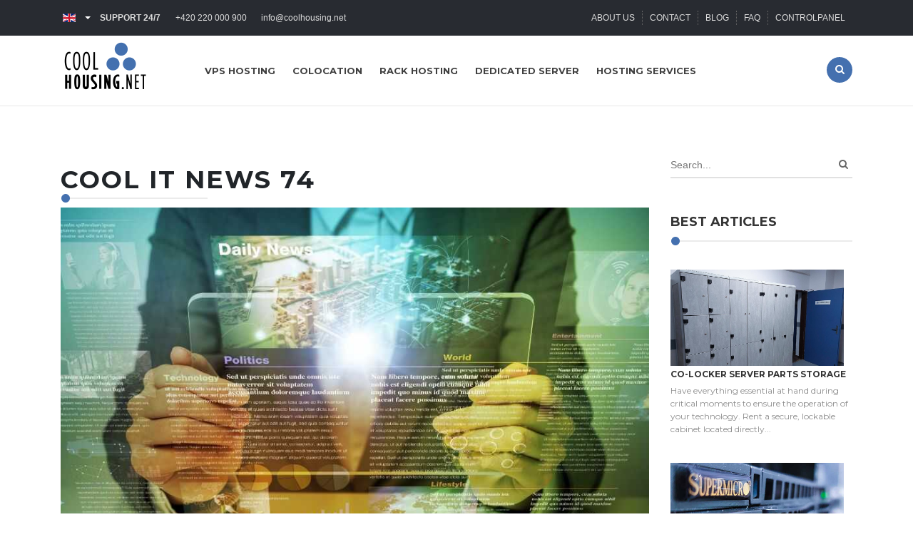

--- FILE ---
content_type: text/html; charset=UTF-8
request_url: https://www.coolhousing.net/en/cool-it-news-74
body_size: 13438
content:
<!doctype html>
<html lang="en-GB">
<head>
    <meta charset="UTF-8">
    <meta name="viewport" content="width=device-width, initial-scale=1">
    <link rel="profile" href="https://gmpg.org/xfn/11">
    <meta name='robots' content='index, follow, max-image-preview:large, max-snippet:-1, max-video-preview:-1' />
<link rel="alternate" href="https://www.coolhousing.net/en/cool-it-news-74" hreflang="en" />
<link rel="alternate" href="https://www.coolhousing.net/cz/cool-it-news-74" hreflang="cs" />
<link rel="alternate" href="https://www.coolhousing.net/en/cool-it-news-74" hreflang="x-default" />

	<!-- This site is optimized with the Yoast SEO Premium plugin v22.8 (Yoast SEO v22.8) - https://yoast.com/wordpress/plugins/seo/ -->
	<title>Cool IT News 74 ~ COOLHOUSING s.r.o.</title>
	<meta name="description" content="Czech Turris Mox goes to the production. AquilaOS comes and brings nothing new. Secure news won´t be miss. Have a nice Friday!" />
	<link rel="canonical" href="https://www.coolhousing.net/en/cool-it-news-74" />
	<meta property="og:locale" content="en_GB" />
	<meta property="og:locale:alternate" content="cs_CZ" />
	<meta property="og:type" content="article" />
	<meta property="og:title" content="Cool IT News 74" />
	<meta property="og:description" content="Czech Turris Mox goes to the production. AquilaOS comes and brings nothing new. Secure news won´t be miss. Have a nice Friday!" />
	<meta property="og:url" content="https://www.coolhousing.net/en/cool-it-news-74" />
	<meta property="og:site_name" content="COOLHOUSING s.r.o." />
	<meta property="article:publisher" content="https://www.facebook.com/coolhousing" />
	<meta property="article:published_time" content="2018-05-18T09:16:00+00:00" />
	<meta property="article:modified_time" content="2025-06-26T10:10:40+00:00" />
	<meta property="og:image" content="https://www.coolhousing.net/wp-content/uploads/images/stories/blog/cool_it/blog8.jpg" />
	<meta property="og:image:width" content="900" />
	<meta property="og:image:height" content="500" />
	<meta property="og:image:type" content="image/jpeg" />
	<meta name="author" content="Filip Bršťák" />
	<meta name="twitter:card" content="summary_large_image" />
	<meta name="twitter:creator" content="@coolhousingcz" />
	<meta name="twitter:site" content="@coolhousingcz" />
	<meta name="twitter:label1" content="Written by" />
	<meta name="twitter:data1" content="Filip Bršťák" />
	<meta name="twitter:label2" content="Estimated reading time" />
	<meta name="twitter:data2" content="1 minute" />
	<script type="application/ld+json" class="yoast-schema-graph">{"@context":"https://schema.org","@graph":[{"@type":"Article","@id":"https://www.coolhousing.net/en/cool-it-news-74#article","isPartOf":{"@id":"https://www.coolhousing.net/en/cool-it-news-74"},"author":{"name":"Filip Bršťák","@id":"https://www.coolhousing.net/en/#/schema/person/89f63776be10b9e795abbab52f17c96d"},"headline":"Cool IT News 74","datePublished":"2018-05-18T09:16:00+00:00","dateModified":"2025-06-26T10:10:40+00:00","mainEntityOfPage":{"@id":"https://www.coolhousing.net/en/cool-it-news-74"},"wordCount":3,"publisher":{"@id":"https://www.coolhousing.net/en/#organization"},"image":{"@id":"https://www.coolhousing.net/en/cool-it-news-74#primaryimage"},"thumbnailUrl":"https://www.coolhousing.net/wp-content/uploads/images/stories/blog/cool_it/blog8.jpg","articleSection":["Blog"],"inLanguage":"en-GB"},{"@type":"WebPage","@id":"https://www.coolhousing.net/en/cool-it-news-74","url":"https://www.coolhousing.net/en/cool-it-news-74","name":"Cool IT News 74 ~ COOLHOUSING s.r.o.","isPartOf":{"@id":"https://www.coolhousing.net/en/#website"},"primaryImageOfPage":{"@id":"https://www.coolhousing.net/en/cool-it-news-74#primaryimage"},"image":{"@id":"https://www.coolhousing.net/en/cool-it-news-74#primaryimage"},"thumbnailUrl":"https://www.coolhousing.net/wp-content/uploads/images/stories/blog/cool_it/blog8.jpg","datePublished":"2018-05-18T09:16:00+00:00","dateModified":"2025-06-26T10:10:40+00:00","description":"Czech Turris Mox goes to the production. AquilaOS comes and brings nothing new. Secure news won´t be miss. Have a nice Friday!","breadcrumb":{"@id":"https://www.coolhousing.net/en/cool-it-news-74#breadcrumb"},"inLanguage":"en-GB","potentialAction":[{"@type":"ReadAction","target":["https://www.coolhousing.net/en/cool-it-news-74"]}]},{"@type":"ImageObject","inLanguage":"en-GB","@id":"https://www.coolhousing.net/en/cool-it-news-74#primaryimage","url":"https://www.coolhousing.net/wp-content/uploads/images/stories/blog/cool_it/blog8.jpg","contentUrl":"https://www.coolhousing.net/wp-content/uploads/images/stories/blog/cool_it/blog8.jpg","width":900,"height":500},{"@type":"BreadcrumbList","@id":"https://www.coolhousing.net/en/cool-it-news-74#breadcrumb","itemListElement":[{"@type":"ListItem","position":1,"name":"Home","item":"https://www.coolhousing.net/en/"},{"@type":"ListItem","position":2,"name":"Cool IT News 74"}]},{"@type":"WebSite","@id":"https://www.coolhousing.net/en/#website","url":"https://www.coolhousing.net/en/","name":"COOLHOUSING s.r.o.","description":"Data center - colocation, dedicated server and virtual server with high reability and security. Server hosting, managed server and high quality connection","publisher":{"@id":"https://www.coolhousing.net/en/#organization"},"alternateName":"Data center","potentialAction":[{"@type":"SearchAction","target":{"@type":"EntryPoint","urlTemplate":"https://www.coolhousing.net/en/?s={search_term_string}"},"query-input":"required name=search_term_string"}],"inLanguage":"en-GB"},{"@type":"Organization","@id":"https://www.coolhousing.net/en/#organization","name":"COOLHOUSING s.r.o.","alternateName":"DC Coolhousing","url":"https://www.coolhousing.net/en/","logo":{"@type":"ImageObject","inLanguage":"en-GB","@id":"https://www.coolhousing.net/en/#/schema/logo/image/","url":"https://www.coolhousing.net/wp-content/uploads/2023/09/coolhousing-1000x1000-uprava.jpg","contentUrl":"https://www.coolhousing.net/wp-content/uploads/2023/09/coolhousing-1000x1000-uprava.jpg","width":600,"height":600,"caption":"COOLHOUSING s.r.o."},"image":{"@id":"https://www.coolhousing.net/en/#/schema/logo/image/"},"sameAs":["https://www.facebook.com/coolhousing","https://x.com/coolhousingcz","https://cz.linkedin.com/company/coolhousing-net"]},{"@type":"Person","@id":"https://www.coolhousing.net/en/#/schema/person/89f63776be10b9e795abbab52f17c96d","name":"Filip Bršťák","image":{"@type":"ImageObject","inLanguage":"en-GB","@id":"https://www.coolhousing.net/en/#/schema/person/image/","url":"https://secure.gravatar.com/avatar/e4101d0df85c8c68ac9a5bbc98cff909?s=96&d=mm&r=g","contentUrl":"https://secure.gravatar.com/avatar/e4101d0df85c8c68ac9a5bbc98cff909?s=96&d=mm&r=g","caption":"Filip Bršťák"}}]}</script>
	<!-- / Yoast SEO Premium plugin. -->


<link rel='dns-prefetch' href='//fonts.googleapis.com' />
<link href='https://fonts.gstatic.com' crossorigin rel='preconnect' />
<link rel='stylesheet' id='bootstrap-css' href='https://www.coolhousing.net/wp-content/themes/coolhousing/css/bootstrap.min.css?ver=4.6.2' media='all' />
<link rel='stylesheet' id='custom-google-fonts-css' href='https://fonts.googleapis.com/css2?family=Montserrat:ital,wght@0,100;0,200;0,300;0,400;0,500;0,600;0,700;0,800;0,900&#038;display=swap' media='all' />
<style id='global-styles-inline-css'>
body{--wp--preset--color--black: #000000;--wp--preset--color--cyan-bluish-gray: #abb8c3;--wp--preset--color--white: #ffffff;--wp--preset--color--pale-pink: #f78da7;--wp--preset--color--vivid-red: #cf2e2e;--wp--preset--color--luminous-vivid-orange: #ff6900;--wp--preset--color--luminous-vivid-amber: #fcb900;--wp--preset--color--light-green-cyan: #7bdcb5;--wp--preset--color--vivid-green-cyan: #00d084;--wp--preset--color--pale-cyan-blue: #8ed1fc;--wp--preset--color--vivid-cyan-blue: #0693e3;--wp--preset--color--vivid-purple: #9b51e0;--wp--preset--gradient--vivid-cyan-blue-to-vivid-purple: linear-gradient(135deg,rgba(6,147,227,1) 0%,rgb(155,81,224) 100%);--wp--preset--gradient--light-green-cyan-to-vivid-green-cyan: linear-gradient(135deg,rgb(122,220,180) 0%,rgb(0,208,130) 100%);--wp--preset--gradient--luminous-vivid-amber-to-luminous-vivid-orange: linear-gradient(135deg,rgba(252,185,0,1) 0%,rgba(255,105,0,1) 100%);--wp--preset--gradient--luminous-vivid-orange-to-vivid-red: linear-gradient(135deg,rgba(255,105,0,1) 0%,rgb(207,46,46) 100%);--wp--preset--gradient--very-light-gray-to-cyan-bluish-gray: linear-gradient(135deg,rgb(238,238,238) 0%,rgb(169,184,195) 100%);--wp--preset--gradient--cool-to-warm-spectrum: linear-gradient(135deg,rgb(74,234,220) 0%,rgb(151,120,209) 20%,rgb(207,42,186) 40%,rgb(238,44,130) 60%,rgb(251,105,98) 80%,rgb(254,248,76) 100%);--wp--preset--gradient--blush-light-purple: linear-gradient(135deg,rgb(255,206,236) 0%,rgb(152,150,240) 100%);--wp--preset--gradient--blush-bordeaux: linear-gradient(135deg,rgb(254,205,165) 0%,rgb(254,45,45) 50%,rgb(107,0,62) 100%);--wp--preset--gradient--luminous-dusk: linear-gradient(135deg,rgb(255,203,112) 0%,rgb(199,81,192) 50%,rgb(65,88,208) 100%);--wp--preset--gradient--pale-ocean: linear-gradient(135deg,rgb(255,245,203) 0%,rgb(182,227,212) 50%,rgb(51,167,181) 100%);--wp--preset--gradient--electric-grass: linear-gradient(135deg,rgb(202,248,128) 0%,rgb(113,206,126) 100%);--wp--preset--gradient--midnight: linear-gradient(135deg,rgb(2,3,129) 0%,rgb(40,116,252) 100%);--wp--preset--font-size--small: 13px;--wp--preset--font-size--medium: 20px;--wp--preset--font-size--large: 36px;--wp--preset--font-size--x-large: 42px;--wp--preset--spacing--20: 0.44rem;--wp--preset--spacing--30: 0.67rem;--wp--preset--spacing--40: 1rem;--wp--preset--spacing--50: 1.5rem;--wp--preset--spacing--60: 2.25rem;--wp--preset--spacing--70: 3.38rem;--wp--preset--spacing--80: 5.06rem;--wp--preset--shadow--natural: 6px 6px 9px rgba(0, 0, 0, 0.2);--wp--preset--shadow--deep: 12px 12px 50px rgba(0, 0, 0, 0.4);--wp--preset--shadow--sharp: 6px 6px 0px rgba(0, 0, 0, 0.2);--wp--preset--shadow--outlined: 6px 6px 0px -3px rgba(255, 255, 255, 1), 6px 6px rgba(0, 0, 0, 1);--wp--preset--shadow--crisp: 6px 6px 0px rgba(0, 0, 0, 1);}:where(.is-layout-flex){gap: 0.5em;}:where(.is-layout-grid){gap: 0.5em;}body .is-layout-flex{display: flex;}body .is-layout-flex{flex-wrap: wrap;align-items: center;}body .is-layout-flex > *{margin: 0;}body .is-layout-grid{display: grid;}body .is-layout-grid > *{margin: 0;}:where(.wp-block-columns.is-layout-flex){gap: 2em;}:where(.wp-block-columns.is-layout-grid){gap: 2em;}:where(.wp-block-post-template.is-layout-flex){gap: 1.25em;}:where(.wp-block-post-template.is-layout-grid){gap: 1.25em;}.has-black-color{color: var(--wp--preset--color--black) !important;}.has-cyan-bluish-gray-color{color: var(--wp--preset--color--cyan-bluish-gray) !important;}.has-white-color{color: var(--wp--preset--color--white) !important;}.has-pale-pink-color{color: var(--wp--preset--color--pale-pink) !important;}.has-vivid-red-color{color: var(--wp--preset--color--vivid-red) !important;}.has-luminous-vivid-orange-color{color: var(--wp--preset--color--luminous-vivid-orange) !important;}.has-luminous-vivid-amber-color{color: var(--wp--preset--color--luminous-vivid-amber) !important;}.has-light-green-cyan-color{color: var(--wp--preset--color--light-green-cyan) !important;}.has-vivid-green-cyan-color{color: var(--wp--preset--color--vivid-green-cyan) !important;}.has-pale-cyan-blue-color{color: var(--wp--preset--color--pale-cyan-blue) !important;}.has-vivid-cyan-blue-color{color: var(--wp--preset--color--vivid-cyan-blue) !important;}.has-vivid-purple-color{color: var(--wp--preset--color--vivid-purple) !important;}.has-black-background-color{background-color: var(--wp--preset--color--black) !important;}.has-cyan-bluish-gray-background-color{background-color: var(--wp--preset--color--cyan-bluish-gray) !important;}.has-white-background-color{background-color: var(--wp--preset--color--white) !important;}.has-pale-pink-background-color{background-color: var(--wp--preset--color--pale-pink) !important;}.has-vivid-red-background-color{background-color: var(--wp--preset--color--vivid-red) !important;}.has-luminous-vivid-orange-background-color{background-color: var(--wp--preset--color--luminous-vivid-orange) !important;}.has-luminous-vivid-amber-background-color{background-color: var(--wp--preset--color--luminous-vivid-amber) !important;}.has-light-green-cyan-background-color{background-color: var(--wp--preset--color--light-green-cyan) !important;}.has-vivid-green-cyan-background-color{background-color: var(--wp--preset--color--vivid-green-cyan) !important;}.has-pale-cyan-blue-background-color{background-color: var(--wp--preset--color--pale-cyan-blue) !important;}.has-vivid-cyan-blue-background-color{background-color: var(--wp--preset--color--vivid-cyan-blue) !important;}.has-vivid-purple-background-color{background-color: var(--wp--preset--color--vivid-purple) !important;}.has-black-border-color{border-color: var(--wp--preset--color--black) !important;}.has-cyan-bluish-gray-border-color{border-color: var(--wp--preset--color--cyan-bluish-gray) !important;}.has-white-border-color{border-color: var(--wp--preset--color--white) !important;}.has-pale-pink-border-color{border-color: var(--wp--preset--color--pale-pink) !important;}.has-vivid-red-border-color{border-color: var(--wp--preset--color--vivid-red) !important;}.has-luminous-vivid-orange-border-color{border-color: var(--wp--preset--color--luminous-vivid-orange) !important;}.has-luminous-vivid-amber-border-color{border-color: var(--wp--preset--color--luminous-vivid-amber) !important;}.has-light-green-cyan-border-color{border-color: var(--wp--preset--color--light-green-cyan) !important;}.has-vivid-green-cyan-border-color{border-color: var(--wp--preset--color--vivid-green-cyan) !important;}.has-pale-cyan-blue-border-color{border-color: var(--wp--preset--color--pale-cyan-blue) !important;}.has-vivid-cyan-blue-border-color{border-color: var(--wp--preset--color--vivid-cyan-blue) !important;}.has-vivid-purple-border-color{border-color: var(--wp--preset--color--vivid-purple) !important;}.has-vivid-cyan-blue-to-vivid-purple-gradient-background{background: var(--wp--preset--gradient--vivid-cyan-blue-to-vivid-purple) !important;}.has-light-green-cyan-to-vivid-green-cyan-gradient-background{background: var(--wp--preset--gradient--light-green-cyan-to-vivid-green-cyan) !important;}.has-luminous-vivid-amber-to-luminous-vivid-orange-gradient-background{background: var(--wp--preset--gradient--luminous-vivid-amber-to-luminous-vivid-orange) !important;}.has-luminous-vivid-orange-to-vivid-red-gradient-background{background: var(--wp--preset--gradient--luminous-vivid-orange-to-vivid-red) !important;}.has-very-light-gray-to-cyan-bluish-gray-gradient-background{background: var(--wp--preset--gradient--very-light-gray-to-cyan-bluish-gray) !important;}.has-cool-to-warm-spectrum-gradient-background{background: var(--wp--preset--gradient--cool-to-warm-spectrum) !important;}.has-blush-light-purple-gradient-background{background: var(--wp--preset--gradient--blush-light-purple) !important;}.has-blush-bordeaux-gradient-background{background: var(--wp--preset--gradient--blush-bordeaux) !important;}.has-luminous-dusk-gradient-background{background: var(--wp--preset--gradient--luminous-dusk) !important;}.has-pale-ocean-gradient-background{background: var(--wp--preset--gradient--pale-ocean) !important;}.has-electric-grass-gradient-background{background: var(--wp--preset--gradient--electric-grass) !important;}.has-midnight-gradient-background{background: var(--wp--preset--gradient--midnight) !important;}.has-small-font-size{font-size: var(--wp--preset--font-size--small) !important;}.has-medium-font-size{font-size: var(--wp--preset--font-size--medium) !important;}.has-large-font-size{font-size: var(--wp--preset--font-size--large) !important;}.has-x-large-font-size{font-size: var(--wp--preset--font-size--x-large) !important;}
.wp-block-navigation a:where(:not(.wp-element-button)){color: inherit;}
:where(.wp-block-post-template.is-layout-flex){gap: 1.25em;}:where(.wp-block-post-template.is-layout-grid){gap: 1.25em;}
:where(.wp-block-columns.is-layout-flex){gap: 2em;}:where(.wp-block-columns.is-layout-grid){gap: 2em;}
.wp-block-pullquote{font-size: 1.5em;line-height: 1.6;}
</style>
<link rel='stylesheet' id='coolhousing-style-css' href='https://www.coolhousing.net/wp-content/themes/coolhousing/style.css?ver=1737029647' media='' />
<script src="https://www.coolhousing.net/wp-includes/js/jquery/jquery.min.js?ver=3.7.1" id="jquery-core-js"></script>
<script src="https://www.coolhousing.net/wp-includes/js/jquery/jquery-migrate.min.js?ver=3.4.1" id="jquery-migrate-js"></script>
<link rel="icon" href="https://www.coolhousing.net/wp-content/uploads/2023/08/cropped-favicon-32x32.jpg" sizes="32x32" />
<link rel="icon" href="https://www.coolhousing.net/wp-content/uploads/2023/08/cropped-favicon-192x192.jpg" sizes="192x192" />
<link rel="apple-touch-icon" href="https://www.coolhousing.net/wp-content/uploads/2023/08/cropped-favicon-180x180.jpg" />
<meta name="msapplication-TileImage" content="https://www.coolhousing.net/wp-content/uploads/2023/08/cropped-favicon-270x270.jpg" />

    <!-- Google Tag Manager -->
<script>(function(w,d,s,l,i){w[l]=w[l]||[];w[l].push({'gtm.start':
new Date().getTime(),event:'gtm.js'});var f=d.getElementsByTagName(s)[0],
j=d.createElement(s),dl=l!='dataLayer'?'&l='+l:'';j.async=true;j.src=
'https://nxa.coolhousing.net/gtm.js?id='+i+dl;f.parentNode.insertBefore(j,f);
})(window,document,'script','dataLayer','GTM-KQMCBX93');</script>
<!-- End Google Tag Manager --></head>

<body class="post-template post-template-templates post-template-blog post-template-templatesblog-php single postid-8677 single-format-standard site com_content view-featured no-layout no-task locale-en-gb">
<!-- GTM (noscript) -->
<noscript><iframe src="https://nxa.coolhousing.net/ns.html?id=GTM-KQMCBX93"
    height="0" width="0" style="display:none;visibility:hidden"></iframe></noscript> 
<!-- GTM end tag (noscript) -->
<div id="page" class="site">
    <header class="header-area">
        <div class="header-top-area">
            <div class="container">
                <div class="row">
                    <div class="col-lg-6 col-md-6">
                        <div class="header-top-left">
                            <div class="moduletable language-usd">
                                <div class="mod-languages language-usd advanced-dropdown">
                                    <form name="lang" method="post"
                                          action="https://www.coolhousing.net/en/">
                                        <a href="javascript:" class="langChoose">
                                            <img src="/wp-content/themes/coolhousing/polylang/en_GB.png" alt="English" title="English">
                                            <span class="caret"></span>
                                        </a>
                                        <ul class="lang-block" style="display: none;">
                                            	<li class="lang-item lang-item-2 lang-item-en current-lang lang-item-first"><a  lang="en-GB" hreflang="en-GB" href="https://www.coolhousing.net/en/cool-it-news-74"><img src="/wp-content/themes/coolhousing/polylang/en_GB.png" alt="English" /></a></li>
	<li class="lang-item lang-item-9 lang-item-cz"><a  lang="cs-CZ" hreflang="cs-CZ" href="https://www.coolhousing.net/cz/cool-it-news-74"><img src="/wp-content/themes/coolhousing/polylang/cs_CZ.png" alt="Čeština" /></a></li>
                                        </ul>
                                    </form>
                                </div>
                            </div>
                            <div class="moduletable">
        <div class="account-cart">
            <ul>
                <li class="phone d-lg-block d-md-block d-none">Support 24/7 <i class="pe-7s-call"></i></li>
                <li class="phone"><a href="tel:+420220000900">+420 220 000 900</a></li>
                <li class="phone"><a href="mailto:info@coolhousing.net" style="text-transform: lowercase;"> info@coolhousing.net</a></li>
             </ul>
        </div>
    </div>                        </div>
                    </div>
                    <div class="col-lg-6 col-md-6">
                        <div class="header-top-right">
                            <!-- Support start -->
                                                        <div class="moduletable coolmenu">
                                        <div class="account-cart"><ul id="menu-header-footer-menu-en" class="menu"><li id="menu-item-1411" class="menu-item menu-item-type-post_type menu-item-object-page menu-item-1411"><a href="https://www.coolhousing.net/en/coolhousing-about-us">About us</a></li>
<li id="menu-item-1410" class="menu-item menu-item-type-post_type menu-item-object-page menu-item-1410"><a href="https://www.coolhousing.net/en/coolhousing-contact">Contact</a></li>
<li id="menu-item-1409" class="menu-item menu-item-type-post_type menu-item-object-page menu-item-1409"><a href="https://www.coolhousing.net/en/blog-news">Blog</a></li>
<li id="menu-item-1550" class="menu-item menu-item-type-post_type menu-item-object-page menu-item-1550"><a href="https://www.coolhousing.net/en/coolhousing-faq">FAQ</a></li>
<li id="menu-item-1408" class="menu-item menu-item-type-post_type menu-item-object-page menu-item-1408"><a href="https://www.coolhousing.net/en/coolhousing-web-administration">ControlPanel</a></li>
</ul></div>                            </div>
                            <!-- Support konec -->
                        </div>
                    </div>
                </div>
            </div>
        </div>
        <div class="main-header-area">
            <div class="container">
                <div class="row">
                    <div class="col-xl-2 col-lg-2 col-md-6 col-8">
                        <div class="logo"><a href="https://www.coolhousing.net/en/">
                                <h1><img src="https://www.coolhousing.net/wp-content/uploads/2023/07/logo.png"
                                         alt="Cool IT News 74"
                                         title="Cool IT News 74 ~ COOLHOUSING s.r.o." width="125"
                                         height="83"></h1>
                            </a>
                        </div>
                    </div>
                    <div class="col-xl-10 col-lg-10 col-md-6 col-4">
                        <div class="mainmenu-area">
                            <div class="mainmenu">
                                        <div class="menu-hlavni-menu-en-container"><ul id="menu-hlavni-menu-en" class="primary-menu"><li class='menu_item menu-item menu-item-type-post_type menu-item-object-page menu-item-has-children'><a href="https://www.coolhousing.net/en/virtual-private-server">VPS hosting</a>
<ul class="sub-menu submenu-mainmenu">
<li class='menu_item menu-item menu-item-type-post_type menu-item-object-page'><a href="https://www.coolhousing.net/en/dedicated-vps">Dedicated VPS</a></li></ul>
</li><li class='menu_item menu-item menu-item-type-post_type menu-item-object-page menu-item-has-children'><a href="https://www.coolhousing.net/en/colocation">Colocation</a>
<ul class="sub-menu submenu-mainmenu">
<li class='menu_item menu-item menu-item-type-post_type menu-item-object-page'><a href="https://www.coolhousing.net/en/nas-nic-mini-colocation">NAS, NUC, mini colocation</a></li></ul>
</li><li class='menu_item menu-item menu-item-type-post_type menu-item-object-page'><a href="https://www.coolhousing.net/en/colocation-racks">Rack hosting</a></li><li class='menu_item menu-item menu-item-type-post_type menu-item-object-page menu-item-has-children'><a href="https://www.coolhousing.net/en/hosting-dedicated-servers">Dedicated server</a>
<ul class="sub-menu submenu-mainmenu">
<li class='menu_item menu-item menu-item-type-post_type menu-item-object-page'><a href="https://www.coolhousing.net/en/managed-dedicated-server">Managed server</a></li></ul>
</li><li class='menu_item menu-item menu-item-type-post_type menu-item-object-page'><a href="https://www.coolhousing.net/en/services">Hosting services</a></li></ul></div>                            </div>
                            <ul class="header-search">
                                <li class="search-menu">
                                    <i id="toggle-search" class="fa fa-search"></i>
                                </li>
                            </ul>
                            <div class="search_wrapper _search-hp">
                                <div class="search-form">
                                    <form id="search-form"
                                          action="https://www.coolhousing.net/en/"
                                          method="get" class="form-search" role="search">
                                        <input type="text" name="s" id="nav-finder"
                                               class="search-query input-medium" size="20" value="" placeholder="Search...">
                                        <button class="" type="submit"
                                                title="" data-original-title="Hledat" aria-label="Search">
                                            Search                                        </button>
                                        <input type="hidden" name="lang" value="en_GB">
                                    </form>
                                </div>
                            </div>
                        </div>
                    </div>
                </div>
            </div>
        </div>
        <!-- Mobil menu start -->
        <div class="mobile-menu-area fix">
            <div class="container mean-container">
                <div class="row">
                    <div class="col-12">
                        <div class="mobile-menu">
                            <nav style="display: block;" id="dropdown">
                                    <div class="menu-hlavni-menu-en-container"><ul id="menu-hlavni-menu-en-1" class="primary-menu"><li class='menu_item menu-item menu-item-type-post_type menu-item-object-page menu-item-has-children'><a href="https://www.coolhousing.net/en/virtual-private-server">VPS hosting</a>
<ul class="sub-menu submenu-mainmenu">
<li class='menu_item menu-item menu-item-type-post_type menu-item-object-page'><a href="https://www.coolhousing.net/en/dedicated-vps">Dedicated VPS</a></li></ul>
</li><li class='menu_item menu-item menu-item-type-post_type menu-item-object-page menu-item-has-children'><a href="https://www.coolhousing.net/en/colocation">Colocation</a>
<ul class="sub-menu submenu-mainmenu">
<li class='menu_item menu-item menu-item-type-post_type menu-item-object-page'><a href="https://www.coolhousing.net/en/nas-nic-mini-colocation">NAS, NUC, mini colocation</a></li></ul>
</li><li class='menu_item menu-item menu-item-type-post_type menu-item-object-page'><a href="https://www.coolhousing.net/en/colocation-racks">Rack hosting</a></li><li class='menu_item menu-item menu-item-type-post_type menu-item-object-page menu-item-has-children'><a href="https://www.coolhousing.net/en/hosting-dedicated-servers">Dedicated server</a>
<ul class="sub-menu submenu-mainmenu">
<li class='menu_item menu-item menu-item-type-post_type menu-item-object-page'><a href="https://www.coolhousing.net/en/managed-dedicated-server">Managed server</a></li></ul>
</li><li class='menu_item menu-item menu-item-type-post_type menu-item-object-page'><a href="https://www.coolhousing.net/en/services">Hosting services</a></li></ul></div>                            </nav>
                        </div>
                    </div>
                </div>
            </div>
        </div>
        <!-- Mobil menu konec -->
    </header>
    <main id="primary" class="site-main">
    <div class="news-area our-blog-area home-four view-article" id="main">
        <div class="container">
            <div class="row">
                <div class="col-lg-9 col-md-12 col-12">
                    <div id="system-message-container">
                    </div>
                    <div class="single-post-wrapper _blog" itemscope="" itemtype="https://schema.org/Article">
                        <div class="single-blog-post">
                            <meta itemprop="inLanguage" content="en_GB">
                            <div class="our-blog-info text-left mb-3">
                                <h2 itemprop="headline">Cool IT News 74</h2>
                            </div>
                            <div class="our-blog-img">
                                <img src="https://www.coolhousing.net/wp-content/uploads/images/stories/blog/cool_it/blog8.jpg"
                                                           alt="Cool IT News 74"
                                                           title = "Cool IT News 74"
                                                           itemprop="image">
                            </div>
                            <div class="post-meta mt-3 d-flex justify-content-between align-items-center">
                            <span class="post-date text-uppercase" style="font-weight: 700;">
                                18. May, 2018                            </span>

                                <span class="text-blue text-uppercase" style="font-weight: 700;">3 min. read</span>
                                                            </div>
                            <div class="our-blog-info text-left">
                                <div itemprop="articleBody">
                                    <p class="perex">Czech Turris Mox goes to the production. AquilaOS comes and brings nothing new. Secure news and some gossips won´t be miss. Have a nice Friday!</p>
                                    <p class="p-big text-blue">CryptoFest &#038; openSUSE Conference 2018</p>
<p>Another, one-day security seminar, the CryptoFest will take place on May 26, 2018. For example, you can be part of lectures about TLS 1.3 or the Meltdown vulnerability. In same time, the openSUSE Conference will take place May 25 to 27. You can learn about new modifications to GCC, GNU Health or OBS. So, if you are a fan of openSUSE and/or security, you should definitely not miss these events. <a href="https://events.opensuse.org/conference/oSC18/schedule" target="_blank" rel="noopener noreferrer">More information</a></p>
<p class="p-big text-blue">Turris Mox will be manufactured</p>
<p>The modular router Turris Mox was developed by CZ.NIC as an additional version to the Omnia router succeed in the Indiegogo server campaign and will therefore go into production. Hurray! The first users of this genial solution, made by genius Ondrej Filip from the most genius CZ.NIC, will be ready in autumn 2018. Great, huh? <a href="https://www.indiegogo.com/projects/turris-mox-modular-open-source-router-security-computers#/" target="_blank" rel="noopener noreferrer">More information</a></p>
<p class="p-big text-blue">AquilaOS is coming, shake yourself!</p>
<p>AquilaOS, after two years of development, has reached into the first usable alfa version. And what&#8217;s AquilaOS actually? Are you really asking ?! Well, the system was written by Ken Thompson&#8217;s UNIX specification. The whole system was written in C and ASM with a monolithic kernel, multithreading and multitasking for the x86 platform (others should be followed). It was published under GNU GPL 3. And what is its goal?! Actually quite small. It will be something like a toy for everyone who want to get to know about the clean UNIX draft. 🙂 <a href="https://aquilaos.com/" target="_blank" rel="noopener noreferrer">More information</a></p>
<p class="p-big blog-center">Security news</p>
<p class="p-big text-blue">Security flaw in OpenPGP and S/MIME</p>
<p>Do you send encrypted emails? Do you think it&#8217;s safe, isn´t it? Don´t be so naive! Bullshit. The newly discovered security flaw in OpenPGP and S/MIME, which has been labeled as EFAIL, allows to crack encryption and gain access to a plain-text version of the mail under certain conditions. Thug life, huh? The flaw has not been fixed yet. <a href="https://www.bleepingcomputer.com/news/security/users-warned-of-critical-email-encryption-security-flaw/" target="_blank" rel="noopener noreferrer">More information</a></p>
<p class="p-big text-blue">Throwhammer &#8211; Rowhammer attacks</p>
<p>Rowhammer attacks are nothing new, and it would be useless to describe them in more detail. However, a new version of this kind of attack has been discovered, which works remotely only with network packets. It is designated as Throwhammer, and requires some network card that handles 9 million packets per second and supports RDMA. <a href="https://www.bleepingcomputer.com/news/security/researchers-come-up-with-a-way-to-launch-rowhammer-attacks-via-network-packets/" target="_blank" rel="noopener noreferrer">More information</a></p>
<p><img decoding="async" src="/wp-content/uploads/images/stories/blog/Cool_news.png" alt="News from Coolhousing" title="News from Coolhousing" class="blog-img-center"></p>
<p class="p-big blog-center text-blue">News from Coolhousing</p>
<p><img decoding="async" src="/wp-content/uploads/images/stories/blog/mining4.jpg" alt="Mining Colocation" title="Mining Colocation" class="blog-img-center"></p>
<p class="p-big text-blue">Professional Mining Colocation</p>
<p>The high performance, space, electricity and cooling in particular. These are basic, but not all variables that have to be taken into mind, when you want to mine any cryptocurrency. If you already invested a lot of money in the mining rig, then the mining machine care, services and an environment, where the machine is located, should be on the professional level. Only this way, all operating and maintenance costs can be optimized to bring the desired, invested fruit. <a href="/en/professional-mining-colocation">More information</a></p>
<p>Author: <a href="https://plus.google.com/105789320884091929432?rel=author">Jirka Dvořák</a></p>
                                </div>
                            </div>
                        </div>
                    </div>
                </div>
                <!-- right col start -->
                <div class="col-lg-3 col-md-12 col-12" id="rightsb">
                    <div class="news-sidebar-widgets fix">
                        <div class="moduletable news-single-widget">
                            <div class="news-search">
                                <form id="search"
                                      action="https://www.coolhousing.net/en/#search-results"
                                      method="get" class="form-search" role="search">
<input type="text" name="s" id="template-finder"
                                           class="search-query input-medium" size="20" value="" placeholder="Search...">
                                    <button class="hasTooltip  news-single-widget finder news-single-widget" type="submit"
                                            title="" aria-label="Search" data-original-title="Hledat"><span><i class="fa fa-search"></i></span>
                                    </button>
                                    <input type="hidden" name="lang" value="en_GB"></form>
                            </div>
                        </div>
                                                <div class="moduletable news-single-widget">
                            <p>Best articles</p>
                            <div class="popular-post">
                                                                    <div class="single-popular-post">
                                        <div class="popular-post-img">
                                            <a href="https://www.coolhousing.net/en/co-locker-server-parts-storage">
                                                <img src="https://www.coolhousing.net/wp-content/uploads/images/banners/services/storage-room-for-spare-parts-and-components.jpg"
                                                     alt="storage boxes for server components">
                                            </a>
                                        </div>
                                        <div class="popular-post-info">
                                            <h4><a href="https://www.coolhousing.net/en/co-locker-server-parts-storage">Co-locker server parts storage</a></h4>
                                            <p class="perex">Have everything essential at hand during critical moments to ensure the operation of your technology. Rent a secure, lockable cabinet located directly...</p>
                                        </div>
                                    </div>
                                                                        <div class="single-popular-post">
                                        <div class="popular-post-img">
                                            <a href="https://www.coolhousing.net/en/amd-server-everywhere-you-look">
                                                <img src="https://www.coolhousing.net/wp-content/uploads/images/stories/blog/amd-supermicro-server.jpg"
                                                     alt="AMD server Supermicro">
                                            </a>
                                        </div>
                                        <div class="popular-post-info">
                                            <h4><a href="https://www.coolhousing.net/en/amd-server-everywhere-you-look">AMD servers everywhere you look. We have updated Server hosting portfolio.</a></h4>
                                            <p class="perex">Supermicro dedicated servers underwent a major update last week. Now you can choose from more servers with AMD processors combined even with DDR5 memo...</p>
                                        </div>
                                    </div>
                                                                        <div class="single-popular-post">
                                        <div class="popular-post-img">
                                            <a href="https://www.coolhousing.net/en/freecooling-installation-and-its-first-results">
                                                <img src="https://www.coolhousing.net/wp-content/uploads/images/stories/blog/freecooling/freecooling.jpg"
                                                     alt="Cooling system with freecooling technology in the server room">
                                            </a>
                                        </div>
                                        <div class="popular-post-info">
                                            <h4><a href="https://www.coolhousing.net/en/freecooling-installation-and-its-first-results">Freecooling installation and its first results</a></h4>
                                            <p class="perex">For several years we have been looking for a technology that would make our data center operation more efficient, reduce its energy consumption and ul...</p>
                                        </div>
                                    </div>
                                                                </div>
                        </div>
                    </div>
                </div>
                <!-- right col konec -->
            </div>
        </div>
    </div>
    </main>

<footer class="footer-area">
    <div class="footer-top-area text-center">
        <div class="container">
            <div class="row">
                <div class="col-12">
    <div class="footer-logo">
        <img src="/wp-content/uploads/2023/06/isosc.png" alt="ISO certification and social media" width="214" height="100" loading="lazy"/>
    </div>
    <div class="footer-top-info">
        <p>We are holders of several certificates, so you can be sure that your servers will be well taken care of in our data center.</p>
        <div class="blog-social">
            <a href="https://www.facebook.com/PragueDataCenter" target="_blank" rel="noopener" aria-label="Be friends on Facebook"><i class="fa fa-facebook"></i></a>
            <a href="https://x.com/coolhousing" target="_blank" rel="noopener" aria-label="Follow us on X-Twitter"><i class="fa fa-twitter"></i></a>
            <a href="https://www.linkedin.com/company/coolhousing-net" target="_blank" rel="noopener" aria-label="Our business news on Linkedin"><i class="fa fa-linkedin"></i></a>
        </div>
    </div>
</div>            </div>
        </div>
    </div>

    <div class="footer-middle-area">
        <div class="container">
            <div class="row">
                <div class="col-xl-2 col-lg-4 col-md-6 col-12">
                    <!-- Footer menu 1 start -->
                    <div class="moduletable footer-widget mt-lg-30 mt-sm-30">
                        <h4 class="footer-menu-header">Coolhousing</h4>
                            <div class="menu-coolhousing-en-container"><ul id="menu-coolhousing-en" class="menu"><li id="menu-item-1662" class="menu-item menu-item-type-post_type menu-item-object-page menu-item-1662"><a href="https://www.coolhousing.net/en/coolhousing-about-us">About us</a></li>
<li id="menu-item-1663" class="menu-item menu-item-type-post_type menu-item-object-page menu-item-1663"><a href="https://www.coolhousing.net/en/coolhousing-contact">Contact</a></li>
<li id="menu-item-1935" class="menu-item menu-item-type-post_type menu-item-object-page menu-item-1935"><a href="https://www.coolhousing.net/en/business-documents">Business document</a></li>
<li id="menu-item-1664" class="menu-item menu-item-type-post_type menu-item-object-page menu-item-1664"><a href="https://www.coolhousing.net/en/coolhousing-web-administration">ControlPanel</a></li>
<li id="menu-item-1665" class="menu-item menu-item-type-post_type menu-item-object-page menu-item-1665"><a href="https://www.coolhousing.net/en/coolhousing-faq">FAQ</a></li>
<li id="menu-item-3371" class="menu-item menu-item-type-post_type menu-item-object-page menu-item-3371"><a href="https://www.coolhousing.net/en/coolhousing-price-list">Pricelist</a></li>
<li id="menu-item-3370" class="menu-item menu-item-type-post_type menu-item-object-page menu-item-3370"><a href="https://www.coolhousing.net/en/order-form">Order Form</a></li>
<li id="menu-item-1936" class="menu-item menu-item-type-post_type menu-item-object-page menu-item-1936"><a href="https://www.coolhousing.net/en/coolhousing-testimonial">References</a></li>
<li id="menu-item-1937" class="menu-item menu-item-type-post_type menu-item-object-page menu-item-1937"><a href="https://www.coolhousing.net/en/why-choose-the-hosting-center-coolhousing">Why Coolhousing</a></li>
<li id="menu-item-20961" class="menu-item menu-item-type-post_type menu-item-object-page menu-item-20961"><a href="https://www.coolhousing.net/en/eu-co-financing">EU co-financing</a></li>
<li id="menu-item-3375" class="menu-item menu-item-type-custom menu-item-object-custom menu-item-3375"><a href="/?s=">Search</a></li>
</ul></div>
                    </div>
                    <!-- Footer menu 1 konec -->
                </div>
                <div class="col-xl-2 col-lg-4 col-md-6 col-12">
                    <!-- Footer menu 2 start -->
                    <div class="moduletable footer-widget mt-lg-30 mt-sm-30">
                        <h5 class="footer-menu-header">Colocation</h5>
                        <div class="menu-colocation-en-container"><ul id="menu-colocation-en" class="menu"><li id="menu-item-1938" class="menu-item menu-item-type-post_type menu-item-object-page menu-item-1938"><a href="https://www.coolhousing.net/en/colocation">Colocation</a></li>
<li id="menu-item-21567" class="menu-item menu-item-type-post_type menu-item-object-page menu-item-21567"><a href="https://www.coolhousing.net/en/nas-nic-mini-colocation">NAS, NUC, mini colocation</a></li>
<li id="menu-item-8233" class="menu-item menu-item-type-post_type menu-item-object-page menu-item-8233"><a href="https://www.coolhousing.net/en/colocation-racks">Rack Hosting</a></li>
</ul></div>                    </div>
                    <div class="moduletable">

                        <br><br></div>

                    <!-- Footer menu 2 konec -->
                </div>
                <div class="col-xl-2 col-lg-4 col-md-6 col-12">
                    <!-- Footer menu 3 start -->
                    <div class="moduletable footer-widget mt-lg-30 mt-sm-30">
                        <h5 class="footer-menu-header">Server hosting</h5>
                        <div class="menu-hosting-services-1-en-container"><ul id="menu-hosting-services-1-en" class="menu"><li id="menu-item-1939" class="menu-item menu-item-type-post_type menu-item-object-page menu-item-1939"><a href="https://www.coolhousing.net/en/virtual-private-server">VPS Hosting</a></li>
<li id="menu-item-16151" class="menu-item menu-item-type-post_type menu-item-object-page menu-item-16151"><a href="https://www.coolhousing.net/en/hosting-dedicated-servers">Dedicated server</a></li>
<li id="menu-item-1940" class="menu-item menu-item-type-post_type menu-item-object-page menu-item-1940"><a href="https://www.coolhousing.net/en/managed-dedicated-server">Managed server</a></li>
</ul></div>                    </div>

                    <!-- Footer menu 3 konec -->
                </div>
                <div class="col-xl-2 col-lg-4 col-md-6 col-12">
                    <!-- Footer menu 4 start -->
                    <div class="moduletable footer-widget mt-lg-30 mt-sm-30">
                        <h5 class="footer-menu-header">Hosting services</h5>
                        <div class="menu-hosting-services-2-en-container"><ul id="menu-hosting-services-2-en" class="menu"><li id="menu-item-1942" class="menu-item menu-item-type-post_type menu-item-object-page menu-item-1942"><a href="https://www.coolhousing.net/en/services">Hosting services</a></li>
<li id="menu-item-1943" class="menu-item menu-item-type-post_type menu-item-object-post menu-item-1943"><a href="https://www.coolhousing.net/en/server-administration">Administration</a></li>
<li id="menu-item-1944" class="menu-item menu-item-type-post_type menu-item-object-post menu-item-1944"><a href="https://www.coolhousing.net/en/dedicated-line">Dedicated line</a></li>
<li id="menu-item-1945" class="menu-item menu-item-type-post_type menu-item-object-post menu-item-1945"><a href="https://www.coolhousing.net/en/data-storage">Data storage</a></li>
<li id="menu-item-1946" class="menu-item menu-item-type-post_type menu-item-object-post menu-item-1946"><a href="https://www.coolhousing.net/en/kvm-over-ip">KVM over IP</a></li>
<li id="menu-item-1947" class="menu-item menu-item-type-post_type menu-item-object-post menu-item-1947"><a href="https://www.coolhousing.net/en/firewall-vpn">Network Security</a></li>
<li id="menu-item-1948" class="menu-item menu-item-type-post_type menu-item-object-post menu-item-1948"><a href="https://www.coolhousing.net/en/microsoft-products-and-licenses">Microsoft licence</a></li>
<li id="menu-item-1949" class="menu-item menu-item-type-post_type menu-item-object-post menu-item-1949"><a href="https://www.coolhousing.net/en/anti-ddos">Anti-DDoS protection</a></li>
<li id="menu-item-1950" class="menu-item menu-item-type-post_type menu-item-object-post menu-item-1950"><a href="https://www.coolhousing.net/en/professional-server-monitoring">Monitoring</a></li>
<li id="menu-item-1951" class="menu-item menu-item-type-post_type menu-item-object-post menu-item-1951"><a href="https://www.coolhousing.net/en/tv-media-services">TV/Media Services</a></li>
<li id="menu-item-1952" class="menu-item menu-item-type-post_type menu-item-object-post menu-item-1952"><a href="https://www.coolhousing.net/en/data-circuits">Data circuits</a></li>
</ul></div>                    </div>
                    <div class="moduletable">

                        <br><br></div>

                    <!-- Footer menu 4 konec -->
                </div>
                <div class="col-xl-2 col-lg-4 col-md-6 col-12">
                    <!-- Footer menu 5 start -->
                    <div class="moduletable footer-widget mt-lg-30 mt-sm-30">
                        <h5 class="footer-menu-header">Useful tips</h5>
                        <div class="menu-other-en-container"><ul id="menu-other-en" class="menu"><li id="menu-item-1953" class="menu-item menu-item-type-post_type menu-item-object-page menu-item-1953"><a href="https://www.coolhousing.net/en/job-opportunities">Job opportunities</a></li>
<li id="menu-item-1954" class="menu-item menu-item-type-post_type menu-item-object-page menu-item-1954"><a href="https://www.coolhousing.net/en/media-pack">Media pack</a></li>
<li id="menu-item-1955" class="menu-item menu-item-type-post_type menu-item-object-page menu-item-1955"><a href="https://www.coolhousing.net/en/glossary">Glossary</a></li>
<li id="menu-item-1956" class="menu-item menu-item-type-post_type menu-item-object-page menu-item-1956"><a href="https://www.coolhousing.net/en/blog-news">Blog</a></li>
</ul></div>                    </div>

                    <!-- Footer menu 5 konec -->
                </div>
                <div class="col-xl-2 col-lg-4 col-md-6 col-12">
                    <!-- Footer menu 6 start -->
                    <div class="moduletable footer-widget mt-lg-30 mt-sm-30">
                        <h5 class="footer-menu-header">Other</h5>
                        <div class="menu-usefull-tips-en-container"><ul id="menu-usefull-tips-en" class="menu"><li id="menu-item-1957" class="menu-item menu-item-type-post_type menu-item-object-page menu-item-1957"><a href="https://www.coolhousing.net/en/network-structure">Network structure</a></li>
<li id="menu-item-16172" class="menu-item menu-item-type-post_type menu-item-object-page menu-item-16172"><a href="https://www.coolhousing.net/en/colocation-costs-calculator">Colocation costs calculator</a></li>
<li id="menu-item-4403" class="menu-item menu-item-type-post_type menu-item-object-page menu-item-4403"><a href="https://www.coolhousing.net/en/calculator-of-server-power-input">Power input calculator</a></li>
<li id="menu-item-1958" class="menu-item menu-item-type-post_type menu-item-object-page menu-item-1958"><a href="https://www.coolhousing.net/en/intelligent-colocation-socket-system">Colocation Plug System</a></li>
<li id="menu-item-1959" class="menu-item menu-item-type-post_type menu-item-object-page menu-item-1959"><a href="https://www.coolhousing.net/en/real-colocation-consumption">Realistic Colocation Consumption</a></li>
<li id="menu-item-1960" class="menu-item menu-item-type-post_type menu-item-object-page menu-item-1960"><a href="https://www.coolhousing.net/en/how-can-be-connectivity-tested">Connection tests</a></li>
<li id="menu-item-1968" class="menu-item menu-item-type-post_type menu-item-object-page menu-item-1968"><a href="https://www.coolhousing.net/en/aggregation-ratio">Aggregation ratio</a></li>
<li id="menu-item-1971" class="menu-item menu-item-type-post_type menu-item-object-page menu-item-1971"><a href="https://www.coolhousing.net/en/coolhousing-server-room">Server room</a></li>
<li id="menu-item-1972" class="menu-item menu-item-type-custom menu-item-object-custom menu-item-1972"><a href="https://lg.coolhousing.net/">Looking glass</a></li>
<li id="menu-item-4400" class="menu-item menu-item-type-post_type menu-item-object-page menu-item-4400"><a href="https://www.coolhousing.net/en/what-affects-the-price-of-electricity-in-a-data-center">Electricity price in DC</a></li>
</ul></div>                    </div>
                    <!-- Footer menu 6 konec -->
                </div>
            </div>
        </div>
    </div>

    <div class="footer-bottom-area">
        <div class="container">
            <div class="row">
                <div class="col-md-6 col-12">
                    <div class="copyright">
                        <p>© 2009-2026 Coolhousing.net, All listed prices are exclusive of 21% VAT.</p>
                    </div>
                </div>
                <div class="col-md-6 col-12">
                    <div class="footer-menu text-lg-right text-md-right text-center">
                        <nav>
                            <div class="moduletable">
                                <div class="menu-header-footer-menu-en-container"><ul id="menu-header-footer-menu-en-1" class="menu"><li class="menu-item menu-item-type-post_type menu-item-object-page menu-item-1411"><a href="https://www.coolhousing.net/en/coolhousing-about-us">About us</a></li>
<li class="menu-item menu-item-type-post_type menu-item-object-page menu-item-1410"><a href="https://www.coolhousing.net/en/coolhousing-contact">Contact</a></li>
<li class="menu-item menu-item-type-post_type menu-item-object-page menu-item-1409"><a href="https://www.coolhousing.net/en/blog-news">Blog</a></li>
<li class="menu-item menu-item-type-post_type menu-item-object-page menu-item-1550"><a href="https://www.coolhousing.net/en/coolhousing-faq">FAQ</a></li>
<li class="menu-item menu-item-type-post_type menu-item-object-page menu-item-1408"><a href="https://www.coolhousing.net/en/coolhousing-web-administration">ControlPanel</a></li>
</ul></div>                            </div>
                        </nav>
                    </div>
                </div>
            </div>
        </div>
    </div>

    <div class="cookies">
            </div>
</footer>
</div>

    <script type="text/javascript">
        document.addEventListener('DOMContentLoaded', function() {
            // Function to get URL parameter
            function getUrlParameter(name) {
                name = name.replace(/[\[]/, '\\[').replace(/[\]]/, '\\]');
                var regex = new RegExp('[\\?&]' + name + '=([^&#]*)');
                var results = regex.exec(location.search);
                return results === null ? '' : decodeURIComponent(results[1].replace(/\+/g, ' '));
            }

            // Function to insert coupon code into the input field and submit the form
            function insertCouponCodeAndSubmit() {
                var couponCode = getUrlParameter('coupon');
                if (couponCode) {
                    var couponInput = document.getElementById('frm-orderForm-form-coupon_code');
                    if (couponInput) {
                        couponInput.value = couponCode;
                        var submitButton = document.querySelector('input[name="_check_coupon"]');
                        if (submitButton) {
                            submitButton.click();
                        }
                    }
                }
            }

            // Poll for the presence of the coupon input field
            function pollForCouponInput() {
                var intervalId = setInterval(function() {
                    var couponInput = document.getElementById('frm-orderForm-form-coupon_code');
                    if (couponInput) {
                        insertCouponCodeAndSubmit();
                        clearInterval(intervalId);
                    }
                }, 100); // Check every 100ms
            }

            // Start polling
            pollForCouponInput();
        });
    </script>
    <link rel='stylesheet' id='responsive-style-css' href='https://www.coolhousing.net/wp-content/themes/coolhousing/css/responsive.css?ver=1.0' media='' />
<link rel='stylesheet' id='animate-style-css' href='https://www.coolhousing.net/wp-content/themes/coolhousing/css/animate.css?ver=1.0' media='all' />
<link rel='stylesheet' id='meanmenu-style-css' href='https://www.coolhousing.net/wp-content/themes/coolhousing/css/meanmenu.css?ver=1.0' media='' />
<link rel='stylesheet' id='user-style-css' href='https://www.coolhousing.net/wp-content/themes/coolhousing/css/user.css?ver=1.0' media='' />
<link rel='stylesheet' id='magnific-style-css' href='https://www.coolhousing.net/wp-content/themes/coolhousing/css/magnific-popup.css?ver=1.0' media='' />
<link rel='stylesheet' id='owl-carousel-css' href='https://www.coolhousing.net/wp-content/themes/coolhousing/css/owl.carousel.css?ver=1.0' media='' />
<link rel='stylesheet' id='font-awesome-css' href='https://www.coolhousing.net/wp-content/themes/coolhousing/css/font.awesome.css?ver=1.0' media='' />
<script defer src="https://www.coolhousing.net/wp-content/themes/coolhousing/js/bootstrap.bundle.min.js?ver=4.6.2" id="bootstrap-bundle-js"></script>
<script id="rocket-browser-checker-js-after">
"use strict";var _createClass=function(){function defineProperties(target,props){for(var i=0;i<props.length;i++){var descriptor=props[i];descriptor.enumerable=descriptor.enumerable||!1,descriptor.configurable=!0,"value"in descriptor&&(descriptor.writable=!0),Object.defineProperty(target,descriptor.key,descriptor)}}return function(Constructor,protoProps,staticProps){return protoProps&&defineProperties(Constructor.prototype,protoProps),staticProps&&defineProperties(Constructor,staticProps),Constructor}}();function _classCallCheck(instance,Constructor){if(!(instance instanceof Constructor))throw new TypeError("Cannot call a class as a function")}var RocketBrowserCompatibilityChecker=function(){function RocketBrowserCompatibilityChecker(options){_classCallCheck(this,RocketBrowserCompatibilityChecker),this.passiveSupported=!1,this._checkPassiveOption(this),this.options=!!this.passiveSupported&&options}return _createClass(RocketBrowserCompatibilityChecker,[{key:"_checkPassiveOption",value:function(self){try{var options={get passive(){return!(self.passiveSupported=!0)}};window.addEventListener("test",null,options),window.removeEventListener("test",null,options)}catch(err){self.passiveSupported=!1}}},{key:"initRequestIdleCallback",value:function(){!1 in window&&(window.requestIdleCallback=function(cb){var start=Date.now();return setTimeout(function(){cb({didTimeout:!1,timeRemaining:function(){return Math.max(0,50-(Date.now()-start))}})},1)}),!1 in window&&(window.cancelIdleCallback=function(id){return clearTimeout(id)})}},{key:"isDataSaverModeOn",value:function(){return"connection"in navigator&&!0===navigator.connection.saveData}},{key:"supportsLinkPrefetch",value:function(){var elem=document.createElement("link");return elem.relList&&elem.relList.supports&&elem.relList.supports("prefetch")&&window.IntersectionObserver&&"isIntersecting"in IntersectionObserverEntry.prototype}},{key:"isSlowConnection",value:function(){return"connection"in navigator&&"effectiveType"in navigator.connection&&("2g"===navigator.connection.effectiveType||"slow-2g"===navigator.connection.effectiveType)}}]),RocketBrowserCompatibilityChecker}();
</script>
<script id="rocket-preload-links-js-extra">
var RocketPreloadLinksConfig = {"excludeUris":"\/en\/colocation-costs-calculator|\/cz\/housing-kalkulacka-nakladu|\/de\/rechner-fuer-colocation-kosten|\/cz\/kalkulacka-prikonu|\/en\/calculator-of-server-power-input|\/de\/taschenrechner-zur-ermittlung-der-leistungsaufnahme-des-servers|\/cz\/objednavka|\/en\/order-form|\/de\/bestellformular|\/wp-content\/themes\/img\/|\/(?:.+\/)?feed(?:\/(?:.+\/?)?)?$|\/(?:.+\/)?embed\/|\/(index.php\/)?(.*)wp-json(\/.*|$)|\/refer\/|\/go\/|\/recommend\/|\/recommends\/","usesTrailingSlash":"","imageExt":"jpg|jpeg|gif|png|tiff|bmp|webp|avif|pdf|doc|docx|xls|xlsx|php","fileExt":"jpg|jpeg|gif|png|tiff|bmp|webp|avif|pdf|doc|docx|xls|xlsx|php|html|htm","siteUrl":"https:\/\/www.coolhousing.net","onHoverDelay":"100","rateThrottle":"3"};
</script>
<script id="rocket-preload-links-js-after">
(function() {
"use strict";var r="function"==typeof Symbol&&"symbol"==typeof Symbol.iterator?function(e){return typeof e}:function(e){return e&&"function"==typeof Symbol&&e.constructor===Symbol&&e!==Symbol.prototype?"symbol":typeof e},e=function(){function i(e,t){for(var n=0;n<t.length;n++){var i=t[n];i.enumerable=i.enumerable||!1,i.configurable=!0,"value"in i&&(i.writable=!0),Object.defineProperty(e,i.key,i)}}return function(e,t,n){return t&&i(e.prototype,t),n&&i(e,n),e}}();function i(e,t){if(!(e instanceof t))throw new TypeError("Cannot call a class as a function")}var t=function(){function n(e,t){i(this,n),this.browser=e,this.config=t,this.options=this.browser.options,this.prefetched=new Set,this.eventTime=null,this.threshold=1111,this.numOnHover=0}return e(n,[{key:"init",value:function(){!this.browser.supportsLinkPrefetch()||this.browser.isDataSaverModeOn()||this.browser.isSlowConnection()||(this.regex={excludeUris:RegExp(this.config.excludeUris,"i"),images:RegExp(".("+this.config.imageExt+")$","i"),fileExt:RegExp(".("+this.config.fileExt+")$","i")},this._initListeners(this))}},{key:"_initListeners",value:function(e){-1<this.config.onHoverDelay&&document.addEventListener("mouseover",e.listener.bind(e),e.listenerOptions),document.addEventListener("mousedown",e.listener.bind(e),e.listenerOptions),document.addEventListener("touchstart",e.listener.bind(e),e.listenerOptions)}},{key:"listener",value:function(e){var t=e.target.closest("a"),n=this._prepareUrl(t);if(null!==n)switch(e.type){case"mousedown":case"touchstart":this._addPrefetchLink(n);break;case"mouseover":this._earlyPrefetch(t,n,"mouseout")}}},{key:"_earlyPrefetch",value:function(t,e,n){var i=this,r=setTimeout(function(){if(r=null,0===i.numOnHover)setTimeout(function(){return i.numOnHover=0},1e3);else if(i.numOnHover>i.config.rateThrottle)return;i.numOnHover++,i._addPrefetchLink(e)},this.config.onHoverDelay);t.addEventListener(n,function e(){t.removeEventListener(n,e,{passive:!0}),null!==r&&(clearTimeout(r),r=null)},{passive:!0})}},{key:"_addPrefetchLink",value:function(i){return this.prefetched.add(i.href),new Promise(function(e,t){var n=document.createElement("link");n.rel="prefetch",n.href=i.href,n.onload=e,n.onerror=t,document.head.appendChild(n)}).catch(function(){})}},{key:"_prepareUrl",value:function(e){if(null===e||"object"!==(void 0===e?"undefined":r(e))||!1 in e||-1===["http:","https:"].indexOf(e.protocol))return null;var t=e.href.substring(0,this.config.siteUrl.length),n=this._getPathname(e.href,t),i={original:e.href,protocol:e.protocol,origin:t,pathname:n,href:t+n};return this._isLinkOk(i)?i:null}},{key:"_getPathname",value:function(e,t){var n=t?e.substring(this.config.siteUrl.length):e;return n.startsWith("/")||(n="/"+n),this._shouldAddTrailingSlash(n)?n+"/":n}},{key:"_shouldAddTrailingSlash",value:function(e){return this.config.usesTrailingSlash&&!e.endsWith("/")&&!this.regex.fileExt.test(e)}},{key:"_isLinkOk",value:function(e){return null!==e&&"object"===(void 0===e?"undefined":r(e))&&(!this.prefetched.has(e.href)&&e.origin===this.config.siteUrl&&-1===e.href.indexOf("?")&&-1===e.href.indexOf("#")&&!this.regex.excludeUris.test(e.href)&&!this.regex.images.test(e.href))}}],[{key:"run",value:function(){"undefined"!=typeof RocketPreloadLinksConfig&&new n(new RocketBrowserCompatibilityChecker({capture:!0,passive:!0}),RocketPreloadLinksConfig).init()}}]),n}();t.run();
}());
</script>
<script defer src="https://www.coolhousing.net/wp-content/themes/coolhousing/js/waypoints.min.js?ver=1.0" id="waypoints-script-js"></script>
<script defer src="https://www.coolhousing.net/wp-content/themes/coolhousing/js/jquery.counterup.js?ver=1.0" id="counter-script-js"></script>
<script defer src="https://www.coolhousing.net/wp-content/themes/coolhousing/js/owl.carousel.min.js?ver=1.0" id="owl-script-js"></script>
<script defer src="https://www.coolhousing.net/wp-content/themes/coolhousing/js/meanmenu.js?ver=1.0" id="meanmenu-script-js"></script>
<script defer src="https://www.coolhousing.net/wp-content/themes/coolhousing/js/wow.min.js?ver=1.0" id="wow-script-js"></script>
<script defer src="https://www.coolhousing.net/wp-content/themes/coolhousing/js/jquery.scrollUp.min.js?ver=1.0" id="scrollup-script-js"></script>
<script defer src="https://www.coolhousing.net/wp-content/themes/coolhousing/js/jquery.magnific-popup.min.js?ver=1.0" id="magnific-script-js"></script>
<script defer src="https://www.coolhousing.net/wp-content/themes/coolhousing/js/main.js?ver=3.0" id="main-script-js"></script>
<script>
(function() {
				var expirationDate = new Date();
				expirationDate.setTime( expirationDate.getTime() + 31536000 * 1000 );
				document.cookie = "pll_language=en; expires=" + expirationDate.toUTCString() + "; path=/; secure; SameSite=Lax";
			}());

</script>
</body>
</html>

--- FILE ---
content_type: text/css
request_url: https://www.coolhousing.net/wp-content/themes/coolhousing/css/responsive.css?ver=1.0
body_size: 3838
content:
@media (min-width:1400px) and (max-width:2000px){.home-two .single-support-info>h5,.managed-img{margin-top:65px}.slider-content h4{font-size:48px;line-height:70px}.slider-content h1.title{font-size:40px;line-height:40px}.slider-content p{font-size:24px;font-weight:400;line-height:30px;margin-bottom:75px}.slider-button{padding:18px 47px;margin-bottom:130px}.home-three .nivo_text .slider-content.slider-text-2 h1{font-size:48px}.home-two .nivo_text .slider-content.slider-text-1 h1{font-size:150px;margin-top:170px}.home-two .nivo_text .slider-content.slider-text-2 p{letter-spacing:17px;margin-bottom:50px}.support-area.home-three,.support-area.home-two{padding-top:150px}.home-two .nivo_text{left:24%}.single-support-info>p{line-height:25px}.home-six .slider-content.slider-text-1 h4{font-size:30px}.home-six .slider-content.slider-text-2 h1{font-size:65px}.home-six .slider-content.slider-text-3 p{font-size:24px;margin-bottom:115px}.support-area.home-three{bottom:8%}.home-three .single-service{padding:0 23px 110px}.home-three .left .single-service{margin-right:-165px}.home-three .right .single-service{margin-left:-165px}.left .single-service:nth-child(2){margin-right:-110px}.right .single-service:nth-child(2){margin-left:-110px}.contact-area.home-four::before{font-size:217px;top:-117px}.home-five .slider-content.slider-text-1 h1{font-size:150px;line-height:130px;margin-bottom:45px}.home-five .slider-content.slider-text-2 p{margin-bottom:100px}.domain-area::before{font-size:100px;top:72px}.banner-area.hosting::before{font-size:150px;top:64px}.managed-img{margin-left:100px}.managed-img img{max-width:90%}.client-info{margin-left:-4.4%;margin-top:8.5%}.support-area.home-two{bottom:80px}.home-three .client-info{margin-top:2.8%}.service-area.home-four{padding:115px 0}.support-area.home-four{bottom:-15%}.home-four .nivo_text.slider-two .slider-content.slider-text-2 h1{font-size:150px}.service-area.home-four .single-service{margin-top:100px}}@media (min-width:992px) and (max-width:1700px){.support-area.home-four .all-support-four{margin-top:0}.experience-area.home-three{padding:500px 0 100px}}@media (min-width:1200px) and (max-width:1399px){.home-two .single-support,.single-support{padding-bottom:60px;padding-top:60px}.home-three .nivo_text.slider-two{margin-top:0}.support-area.home-three{bottom:45px;z-index:9;padding-top:0}}@media (min-width:992px) and (max-width:1169px){.container{width:970px}.mt-lg-30{margin-top:30px}.home-four .nivo_text.slider-two .slider-content.slider-text-2 h1{margin-bottom:20px}.home-four .nivo_text .slider-content.slider-text-3 p,.home-three .nivo_text .slider-content.slider-text-3 p{margin-bottom:35px}.home-three .nivo_text.slider-two{margin-top:0}.support-area.home-three,.support-area.home-two{position:static;padding-top:0;height:auto}.home-three .single-support-icon i,.home-two .single-support-icon i{color:#212529}.home-three .single-support-info>h5>a,.home-two .single-support-info>h5>a{color:#353535}.home-three .single-support-info>p,.home-two .single-support-info>p{color:#929292}.single-support .subscribe-form input[type=submit],.subscribe-form input[type=submit]{margin-top:20px}.client-info{margin-left:-6%}.test-info{margin-left:66px;margin-top:7px}.home-four .nivo_text{top:15%}.home-four .enter-name>input[type=text]{width:445px}.home-five .highlight-left-info>p{left:78%}.highlight-area.home-five{padding:115px 0 0}.testimonial-info::after{content:""}.client-info{margin-top:15%}.news-single-widget h4::after{width:210px}.single-post-meta{padding-right:95px}.single-post::before{height:600px}.zoomContainer{display:none}.product-thumb ul li{width:21.8%}.single-best-service{padding:40px 25px 20px}.home-three .nivo-caption{top:38%}.home-two .nivo-caption{top:32%}.home-five .slider-content.slider-text-1 h1{font-size:70px;line-height:70px}}@media (min-width:768px) and (max-width:992px){.home-three .right .single-service,.right .single-service:nth-child(2),a.cart-button{margin-left:0}.container{width:750px}.home-three .header-search,.ptop-sm-0{padding-top:0}.mt-sm-30,.registered-user,.service-row .col-md-6:nth-child(2) .single-best-service{margin-top:30px}.managed-img{position:static}.features-img>img,a.get-started{float:left}.home-four .menu-bar,.home-three .menu-bar,.mainmenu,.zoomContainer{display:none}.home-four .header-search{padding-top:0!important}.home-four .nivo_text.slider-two .slider-content.slider-text-2 h1{font-size:60px;margin-bottom:12px;line-height:1}.home-four .nivo_text .slider-content.slider-text-3 p,.home-three .nivo_text .slider-content.slider-text-3 p{margin-bottom:25px}.support-area.home-four .all-support-four{background:#fff;box-shadow:none;margin-top:0;padding:40px 0;position:static}.home-four .promotion-text>h2{font-size:28px}.experience-area.home-four{padding:60px 0}.home-three .nivo_text.slider-two,.single-pricing.standard{margin-top:0}.support-area.home-three,.support-area.home-two{position:static;padding-top:0;height:auto}.home-three .single-support{padding-bottom:60px;padding-top:60px}.home-three .nivo-caption,.home-three .single-support::after,.home-three .single-support::before{top:31%}.home-three .single-support-icon i,.home-two .single-support-icon i{color:#212529}.home-three .single-support-info>h5>a,.home-two .single-support-info>h5>a{color:#353535}.home-three .single-support-info>p,.home-two .single-support-info>p{color:#929292}.exp-left h1{font-size:36px}.domain-name>input[type=submit],a.sign-up-now{margin-top:20px}.fun-factor-area.home-six .single-fun-factor{height:150px;width:150px}.mobile-menu-area{display:block}.header-search{padding-top:32px}.home-five .header-search{padding-top:40px}.header-title-left{float:none}.managed-area-info{padding:90px 60px 60px}.sign-up{text-align:left!important;margin-bottom:20px}.test-ingo{margin-left:-12%;margin-top:170%}.test-img{top:125px;right:11%}.single-domain-services{margin-right:120px}.nivo_text{left:5%}.client-info{display:inline-block;margin-left:-6.2%;margin-top:5px;width:25%}.test-info{margin-left:54px;margin-top:132px}.features-area{padding-bottom:48px}.header-info.faq,.news-sidebar-widgets{margin-top:70px}.home-two .nivo_text .slider-content.slider-text-1 h1{margin-top:116px}.domain-area.home-six .enter-name>input[type=text],.home-two .enter-name>input[type=text]{width:540px}.home-three .client-info,.home-two .client-info{margin-top:-4.5%}.home-three .left .single-service{margin-right:0}.home-four .nivo_text{top:7%}.home-four .nivo_text .slider-content.slider-text-2 h1{font-size:34px}.support-area.home-four{bottom:-55%}.contact-area.home-four::before,.domain-area.home-four::before,.our-blog-area.home-four::before,.pricing-plan-area.home-four::before{font-size:100px;top:-34px}.home-four .enter-name>input[type=text]{width:415px}.home-four .our-blog-img img{width:100%;margin-bottom:30px}.single-instagram{width:25%;margin-bottom:5px}.home-five .slider-content.slider-text-1 h1{font-size:60px;line-height:53px}.highlight-area.home-five{padding:115px 0 0}.service-area.home-six{background:#fff}.testimonial-info::after{content:""}.single-best-service-img img,.who-img img{width:100%}.who-info{margin-top:65px}a.cart-button{margin-top:30px}.cart-area .col-md-4:nth-child(2){margin:70px 0}.proceed-checkout{float:right;width:50%}.single-cart-box{padding:25px 20px 65px}.guest-or-user h5::after,.inner-step h5::after{background:0 0}.single-post-meta{border-right:none;padding-right:95px}.single-post-meta-wrapper{padding:0 0 32px}.single-post::before{height:650px}.news-area.our-blog-area.home-four .our-blog-img,.product-detail.shop-product-text{margin-top:50px}.service-row .col-md-6:first-child .single-best-service{margin-bottom:30px}.header-area.home-five,.header-area.home-four,.header-area.home-three,.header-area.home-two{position:inherit;background:#092137}.subscribe{border-left:none;padding-left:0}.single-pricing{overflow:hidden}.our-blog-area.home-four .row:nth-child(3) .col-lg-6.col-12 .our-blog-img{margin-top:60px}.home-three .nivo-caption,.home-two .nivo-caption{height:55%}.home-two .nivo-caption{top:12%}header.header-area.home-three{background:#092137}.home-four .header-right{padding:15px 0}.filter-by,.filter-by.price,.filter-by:last-child{width:115px}.banner-area.about::before,.banner-area.cart::before,.banner-area.checkout::before,.banner-area.contact::before,.banner-area.detail::before,.banner-area.grid::before,.banner-area.hosting::before,.banner-area.login::before,.banner-area.news::before,.banner-area.product-details::before,.banner-area.register::before,.banner-area.services::before,.banner-area.shortcode::before,.banner-area.team::before,.skill-service-area::before{font-size:90px;top:112px}}@media (max-width:767px){.account-cart ul,.domain-search,.exp-right,.header-area.home-three .header-left,.header-top-left{text-align:center}.container{width:320px}.table-responsive{width:100%;margin-bottom:15px;overflow-y:hidden;border:1px solid #ddd}.our-team-area.service-area .col-md-3.hidden-sm .single-member,.slider-button,.team-member-round .col-md-3.hidden-sm .single-member-round{margin-bottom:0}.filter-by,.home-four .single-fun-factor,.home-four .single-support,.single-post-meta{border-right:none}.our-blog-five::before,.testimonial-area::before{top:5px}.coolmenu,.header-top-right,.home-four .search-langu-bar,.home-three .search-langu-bar{float:none}.product-detail.shop-product-text a.star,.single-post-meta-wrapper{margin-top:15px}.header-title-left::before{top:46px}.account-cart>ul>li,.cart-bar>ul>li,.language-usd>ul>li{display:inline-block;float:none;position:relative;padding:15px 0;transition:.5s}.coolmenu .account-cart>ul>li{padding:0 0 15px}.experience-area.home-three{padding:60px 0 0}.home-six .client-info,.home-three .right .single-service,.right .single-service:nth-child(2),.single-post-date,.social-links{margin-left:0}.home-four .header-right,.home-three .header-right{padding-top:0;text-align:center}.exp-left,.home-five .filter-menu>ul>li::after,.home-five .highlight-left-info>p,.home-four .menu-bar,.home-three .menu-bar,.mainmenu,.testimonial-owl-two.owl-theme .owl-controls .owl-pagination div,.zoomContainer{display:none}.support-area.home-four .all-support-four{box-shadow:none;margin-top:0;position:static}.support-area.home-three,.support-area.home-two{position:static;padding-top:0;height:auto}.home-three .single-support{padding-bottom:60px;padding-top:60px}.home-three .single-support::after,.home-three .single-support::before{top:31%}.home-three .single-support-icon i,.home-two .single-support-icon i{color:#212529}.home-three .single-support-info>h5>a,.home-two .single-support-info>h5>a{color:#353535}.home-three .single-support-info>p,.home-two .single-support-info>p{color:#929292}.social-links>a{margin-right:15px}.account-cart ul li a{padding-left:7px;padding-right:7px}.single-support{padding-top:60px}.managed-img{position:static}h1{font-size:28px}h2{font-size:26px}.client-info,.single-instagram a img{width:100%}.mobile-menu-area{display:block}.header-search{padding-top:32px}.slider-content h4{font-size:12px;line-height:30px}.preview-2 .nivo-directionNav a::after{font-size:15px;left:0;width:18px}.home-two .nivo_text .slider-content.slider-text-1 h1{font-size:30px;margin-top:-6px}.home-three .nivo_text .slider-content.slider-text-1 h3{letter-spacing:18px}.home-six .slider-content.slider-text-1 h4,.home-three .nivo_text .slider-content.slider-text-2 h1{font-size:15px}.home-two .nivo_text .slider-content.slider-text-2 p{margin-bottom:4px}.home-three .nivo-caption,.home-two .nivo-caption{height:50%}.slider-button{font-size:10px;padding:5px}.home-four .nivo_text .slider-content.slider-text-2 h1{font-size:18px}.home-four .nivo_text.slider-two .slider-content.slider-text-2 h1{font-size:25px;margin-bottom:10px}.home-five .slider-content.slider-text-1 h1{font-size:25px;line-height:25px;margin-bottom:5px}.contact-area.home-four .header-title-info>p,.domain-area.home-four .header-title-info>p,.experience-area.home-four .header-title-info>p,.our-blog-area.home-four .header-title-info>p,.pricing-plan-area.home-four .header-title-info>p,.subscribe-form input,a.cart-button{margin-bottom:20px}.home-five .slider-button{padding:5px 10px}.home-five .nivo_text{left:10%}.home-three .nivo_text.slider-two{margin-top:12px}.home-four .header-search,.home-three .header-search{padding-top:10px}.header-area.home-five,.header-area.home-four,.header-area.home-three,.header-area.home-two{background:#092137;position:inherit;position:inherit}.header-title-left>h2,.product-title>h2{font-size:22px}.domain-checkbox input{margin-left:12px;margin-right:5px}.single-domain-services{float:none;margin-bottom:50px;margin-right:0}.domain-info{padding-bottom:30px;padding-top:0}.domain-checkbox,.domain-name>input[type=submit],.domain-search,.google-play,.mt-xs-30,.our-blog-area.home-four .our-blog-info.text-left:first-child>h5,.registered-user,.service-row .col-md-6:nth-child(2) .single-best-service,.single-fun-factor.text-center{margin-top:30px}.single-pricing,.single-pricing.standard{margin-top:40px}.testimonial-info>p{padding:30px;margin-top:0}.footer-middle-area .col-lg-2.hidden-md.hidden-sm.col-xs-12 .footer-widget,.home-four.support-area,.single-support{padding-bottom:0}.footer-widget,.support-area{padding-bottom:60px}.enter-name>input[type=text],.subscribe-form input[type=text]{width:250px}.enter-name::after,.guest-or-user h5::after,.inner-step h5::after,.single-post::before{background:0 0}.enter-name>span{right:13%}.domain-area::before,.pricing-plan-area::before,.service-area::before,.testimonial-area::before{font-size:45px}.domain-area{padding-bottom:40px}.single-pricing{padding-top:15px}.amount-per-month{top:90px}.exp-right{border-left:none;padding-left:0;width:100%}.features-info li{line-height:30px;display:flex;align-items:center}.testimonial-info{padding:0;width:100%}.domain-area.home-two .header-title h2::before,.pricing-plan-area.home-two .header-title h2::before,.service-area.home-two .header-title h2::before,.testimonial-info::after{content:""}.standard::after{top:1.5%}.footer-menu ul li{margin-right:12px}.features-img,.header-info.faq{padding-top:80px}.managed-area-info{padding:90px 15px 60px}.domain-area.home-six .enter-name>input[type=text],.home-two .enter-name>input[type=text]{width:270px}.exp-right p{padding-right:0}.home-three .left .single-service,.left .single-service:nth-child(2){margin-right:0}.features-area h1,.sign-up h2{text-align:left;display:inline-block}.home-four .promotion-button,.login-toggle-btn>a,.sign-up,.started-button{float:left}.subscribe{padding-left:0;border-left:none}.experience-area.home-four{padding:70px 0}.home-four .enter-name>input[type=text]{width:260px}.contact-area.home-four::before,.domain-area.home-four::before,.our-blog-area.home-four::before,.pricing-plan-area.home-four::before{font-size:70px;top:-30px}.pricing-plan-area.home-four .single-pricing.standard,.pricing-plan-area.home-six .single-pricing.standard,.single-pricing{margin-top:60px}.our-blog-area.home-four .row:nth-child(2),.support-area.home-six .single-support{padding-bottom:20px}.single-instagram{width:50%;margin-bottom:5px}.download-img>img,.download-text,.home-five .highlight-left{padding-left:0}.highlight-area.home-five{padding:115px 0 0}.home-five .filter-menu>ul>li{display:block;float:left;width:100%}.service-area.home-six{background:#fff}.banner-text{padding:28px 60px 35px 0}.banner-area.about::before,.banner-area.cart::before,.banner-area.checkout::before,.banner-area.contact::before,.banner-area.detail::before,.banner-area.grid::before,.banner-area.hosting::before,.banner-area.login::before,.banner-area.news::before,.banner-area.product-details::before,.banner-area.register::before,.banner-area.services::before,.banner-area.shortcode::before,.banner-area.team::before,.skill-service-area::before{font-size:48px;top:125px}.banner-area.product-details::before{font-size:55px;top:88px}.pricing-plan-area.home-three .single-pricing,.who-info{margin-top:0}.single-member{margin-bottom:40px}.fun-factor-area .col-lg-3.col-md-3{display:inline-block;margin-bottom:35px}a.cart-button{margin-left:0;float:left}.cart-area .col-md-4:nth-child(2){margin:30px 0}.mul-add{margin-top:20px}.banner-title>h2{font-size:20px}.single-post-meta{padding-right:3px}.author{float:inherit}.comment_box{overflow:inherit;margin-top:30px}ul.children_comment{padding-left:15px}.single-post-meta-wrapper{padding:0 0 32px}.home-four .post-meta ul li{border-right:none;display:block;padding:5px 0}.news-area.our-blog-area.home-four .row{padding-bottom:30px}.single-post{margin-left:0;padding-left:0}.product-thumb ul li{width:20%}.news-area.our-blog-area.home-four .our-blog-img,.our-blog-area.home-four .row:nth-child(3) .col-lg-6.col-12 .our-blog-img,.product-detail.shop-product-text{margin-top:50px}#quantity-wanted-p{margin-right:25px}.home-five.products-grid-area select{padding-left:0;text-align:left}.service-row .col-md-6:first-child .single-best-service{margin-bottom:30px}.single-best-service{padding:40px 25px 20px}.header-title-right>p{padding-top:70px}.single-member-round{margin-bottom:45px}.fun-factor-area.home-six .single-fun-factor{display:block;padding-top:58px;margin:auto}.contact-address-four .address-info{padding-left:5px}.single-rating-review{margin-right:5px;padding-right:5px}.pricing-plan-area.home-three .single-pricing.standard{padding-top:72px}.footer-bottom-area{padding-bottom:20px;text-align:center}header.header-area.home-three{background:#092137}.search{top:94px}.page-indicator li{margin-bottom:10px}.description-tab-menu ul li a{padding-right:25px}.filter-by,.filter-by.price,.filter-by:last-child{width:50%}.bar-left>p,.bar-right ul li a{text-align:center;width:100%}}@media only screen and (min-width:480px) and (max-width:767px){.container{width:450px}.header-right{display:flex;align-items:center;justify-content:space-between}.single-address-icon{margin:28px!important}.mean-container .mean-nav ul li li a{color:#fff;opacity:.9;border-top:0;background:#4470af}.who-area{padding-top:0!important}.mobile-menu-area{display:block}.home-four .header-search,.home-three .header-search{padding-top:18px}.mainmenu{display:none}.footer-menu{float:none}.pricing-title::after,.pricing-title::before{bottom:-41px;height:50px;width:62%}.latest-news-img.left img,member-pic a img{width:100%}.cart-button.text-right:first-child a.cart-button{margin-right:10px}.slider-content h4{font-size:22px;line-height:60px}.home-two .nivo_text .slider-content.slider-text-1 h1{font-size:38px;letter-spacing:10px;margin-bottom:10px}.home-two .nivo_text .slider-content.slider-text-2 p{font-size:25px;line-height:30px;margin-bottom:30px}.slider-button{font-size:12px;margin:0;padding:10px 20px}.nivo-caption{top:28%}.home-three .nivo_text .slider-content.slider-text-1 h3{font-size:40px;margin-bottom:50px}.home-three .nivo_text .slider-content.slider-text-2 h1{font-size:30px;margin-bottom:50px}.home-four .nivo_text .slider-content.slider-text-2 h1{font-size:25px;margin-bottom:35px}.home-four .nivo_text{top:30%}.home-four .nivo_text.slider-two .slider-content.slider-text-2 h1{font-size:35px;margin-bottom:30px}.home-five .slider-content.slider-text-1 h1{font-size:45px;line-height:45px;margin-bottom:14px}.home-five .nivo-caption{top:19%}.home-six .slider-content.slider-text-1 h4{font-size:30px;margin-bottom:15px}.single-instagram{width:25%;margin-bottom:5px}.login-toggle-btn>a{float:right}}

--- FILE ---
content_type: application/x-javascript; charset=UTF-8
request_url: https://www.limetalk.com/livechat/loader/js?lang=a4e6485&chatId=fqGRkQ%3D%3D&visitor=&url=https%3A%2F%2Fwww.coolhousing.net%2Fen%2Fcool-it-news-74&title=Cool%20IT%20News%2074%20~%20COOLHOUSING%20s.r.o.&referrer=&callback=jQuery1102044242054324001767_1769707056074&_=1769707056075
body_size: 336
content:
jQuery1102044242054324001767_1769707056074({"timeDifferency":1769707056,"visit":true,"visitor":{"livechat_id":1890,"name":"Me","ip":"13.59.100.115","page_title":"Cool IT News 74 ~ COOLHOUSING s.r.o.","page_url":"https://www.coolhousing.net/en/cool-it-news-74","browser":"Macintosh / Chrome","referrer":"","enterSite":"https://www.coolhousing.net/en/cool-it-news-74","extReferrer":"","country":220,"city":"Columbus","lastvisit":1769707056,"lastactive":1769707056,"visitstart":1769707056,"unread":0,"notes":"","hash":"gJuIlKmZf3Ko","id":"320365499","visits":1,"chats":0,"email":"","countryName":"United States","code":"US","realname":"","conversation":null}})

--- FILE ---
content_type: application/javascript
request_url: https://www.limetalk.com/js/widgetLoader.js?rev=17696979242
body_size: 4794
content:
var limetalkLoader = {};

limetalk.loader = {
	attachEvent: function(element, type, handler) {
		if (element.addEventListener) {
			element.addEventListener(type, handler, false);
		} else if (element.attachEvent) {
			element.attachEvent('on' + type, handler);
		} else {
			element['on' + type] = handler;
		}
	},
	isMSIE: function() {
		var rv = -1;
		if (navigator.appName == 'Microsoft Internet Explorer') {
			var ua = navigator.userAgent;
			var re = new RegExp("MSIE ([0-9]{1,}[.0-9]{0,})");
			if (re.exec(ua) !== null) {
				rv = parseFloat(RegExp.$1);
			}
		}
		return rv;
	},
	ready: function(fn) {
		if (document.readyState == "complete") {
			return fn();
		}

		if (window.addEventListener) {
			window.addEventListener("load", fn, false);
		} else if (window.attachEvent) {
			window.attachEvent("onload", fn);
		} else {
			window.onload = fn;
		}
	},
	widget: false,
	iframe: false,
	iframeDoc: false,
	iframeElem: false,
	drag: false,
	dragCover: false,
	chat: null,
	getOrigin: function(url) {
		url = url.match(/(http|https)(:\/\/)(.[^\/:]+)/);
		return url[1] + url[2] + url[3];
	},
	initialised: false,
	init: function() {
		if (limetalk.loader.initialised || typeof limetalk.loader.initialised == "undefined") {
			return false;
		}

        var documentWidth = typeof document.body.clientWidth == "undefined" ? 0 : document.body.clientWidth;

        //console.log(documentWidth);
        //console.log("mobile:" + limetalk.ga.chat_display_mobile);
        //console.log("desktop:" + limetalk.ga.chat_display);


        if (documentWidth <= 599) {
          if (limetalk.ga.chat_display_mobile == '0' || limetalk.ga.chat_display_mobile === false) {
            return false;
          }
        } else {
          if (limetalk.ga.chat_display == '0' || limetalk.ga.chat_display === false) {
            return false;
          }
        }

		limetalk.loader.initialised = true;

    	var title = document.title.replace(/'/g, "\\'");
    	title = title.replace(/\'/g, "\\");
		var pageTitle = encodeURIComponent(title),
			pageUrl = encodeURIComponent(document.location.href),
			isSameOrigin = document.referrer.indexOf(location.protocol + "//" + location.host) === 0,
			pageReferrer = encodeURIComponent(document.referrer);

		var bodyElem = document.getElementsByTagName('body')[0];

		var windowWidth = typeof document.body.clientWidth == "undefined" ? 0 : document.body.clientWidth;
		var windowHeight = typeof window.innerHeight == "undefined" ? 0 : window.innerHeight;

		// cross browser way to get the common viewport width:
		var viewportWidth = Math.max(document.documentElement.clientWidth, window.innerWidth || 0);
		var viewportHeight = Math.max(document.documentElement.clientHeight, window.innerHeight || 0);

		// cross browser way to get the orientation:
		var isLandscape = document.documentElement.clientWidth > document.documentElement.clientHeight;

		// then get the logical screen width if the screen is smaller than the viewport
		// otherwise get the viewport width
		var screenWidth = screen.width < viewportWidth ?
		    Math[isLandscape ? 'max' : 'min'](screen.width, screen.height) :
		    viewportWidth;

		var screenHeight = screen.height < viewportHeight ?
		    Math[isLandscape ? 'min' : 'max'](screen.height, screen.width) :
		    viewportHeight;


		//console.log("screen" + screenWidth);
		//console.log("viewport" + viewportWidth);
		//console.log(screenHeight);

		//var lisrc = limetalk.base + 'livechat.php?mode=iframe&chat_kid=' + limetalk.kid + '&page_url=' + page_url + '&page_title=' + page_title + '&page_referrer=' + page_referrer + '#' + encodeURIComponent( document.location.href );
		this.widget = document.createElement('div');
		this.widget.setAttribute('id', 'limetalk-chat-widget');

    if (screenWidth <= 599) {
			//this.widget.setAttribute('style', 'background-color: transparent;vertical-align: text-bottom;top: 0px;left: 0px;width: 100%;height: 100%;position: fixed;z-index: 16000003;min-width: 100%;max-width: 100%;min-height: 100%;max-height: 100%;display: block;opacity: 1;transform: translateY(0%);');
      if (limetalk.ga.chat_compact_style == "sidebar") {
        this.widget.setAttribute('style', 'opacity: 0;margin-top: 0px; margin-bottom: 0px; padding: 0px; border: 0px; background-color: transparent; overflow: hidden; position: fixed; z-index: 999999; bottom: 0px; display: block; height: 0px; background-position: initial initial; background-repeat: initial initial;');
      } else {
        this.widget.setAttribute('style', 'opacity: 0;margin-top: 0px; margin-bottom: 0px; padding: 0px; border: 0px; background-color: transparent; overflow: hidden; position: fixed; z-index: 999999; bottom: 0px; display: block; width: 100%; height: 0px; background-position: initial initial; background-repeat: initial initial;');
      }
			//console.log("mobile-iframe");

      if (screenWidth < viewportWidth) {
				//this.widget.setAttribute('style', 'displat:none;');
				//console.log("mobile-hide");
				return false;
			}

      this.widget.setAttribute('class', 'limetalk-chat-widget--mobile');
		} else {
      if (limetalk.ga.chat_compact_style == "sidebar") {
        this.widget.setAttribute('style', 'opacity: 0;margin-top: 0px; margin-bottom: 0px; padding: 0px; border: 0px; background-color: transparent; overflow: hidden; position: fixed; z-index: 999999; bottom: 0px; display: block; height: 0px; background-position: initial initial; background-repeat: initial initial;');
      } else {
        this.widget.setAttribute('style', 'opacity: 0;margin-top: 0px; margin-bottom: 0px; padding: 0px; border: 0px; background-color: transparent; overflow: hidden; position: fixed; z-index: 999999; bottom: 0px; display: block; width: 285px; height: 0px; background-position: initial initial; background-repeat: initial initial;');
      }
		}

		this.widget.setAttribute('data-w-width', screenWidth);
		if (limetalk.ga.chat_position == 'left') {
			this.widget.style.left = '0px';
		} else {
			this.widget.style.right = '0px';
		}

		bodyElem.appendChild(this.widget);

    // přidání globálního stylování pro #limetalk-chat-widget
    this.addGlobalStyles()

		//console.log(limetalk.ga.chat_hide_ga);

		if (limetalk.ga.chat_hide_ga == "undefined") {
			limetalk.ga.chat_hide_ga = false;
		}

		this.iframe = document.createElement('iframe');
		this.iframe.setAttribute('scrolling', 'no');
		this.iframe.setAttribute('scrollbars', 'no');
		this.iframe.setAttribute('frameborder', '0');
		this.iframe.setAttribute('frameBorder', '0');
		this.iframe.setAttribute('id', 'limetalk-chat-frame');
		this.iframe.setAttribute('name', 'limetalkChatFrame');
		this.iframe.setAttribute('title', 'limetalkChatFrame');
		this.iframe.setAttribute('allowtransparency', 'true');
		this.iframe.setAttribute('width', '100%');
		this.iframe.setAttribute('height', '100%');
		this.iframe.style.position = 'relative';
		this.iframe.style.zIndex = '999';
		this.iframe.style.width = '100%';
		this.iframe.style.height = '100%';
		this.iframe.style.backgroundColor = 'transparent';
		//this.iframe.setAttribute('src', limetalk.base + 'livechat.php?mode=embed&kid=' + limetalk.kid + '&page_url=' + pageUrl + '&page_title=' + pageTitle + '&page_referrer=' + pageReferrer);
		//iframeElem.setAttribute('onload', "limetalk.loader.postMsg.init();");
		this.widget.appendChild(this.iframe);

    var $gaCode = ''; // ga se pouziva jeste ve widget.js ve funkci init(), loadPoll(), send()

		var iframeHtml = '<!DOCTYPE html>' +
			'<html xmlns="http://www.w3.org/1999/xhtml">' +
			'<head>' +
			'<base href="' + limetalk.base + '" target="_self">' +
			'<meta http-equiv="content-type" content="text/html; charset=UTF-8" />' +
			'<meta http-equiv="content-style-type" content="text/css" />' +
			'<meta http-equiv="imagetoolbar" content="no" />' +
			'<meta name="author" content="Lime Talk" />' +
			'<meta name="description" content="Lime Talk - Live Chat Widget" />' +
			'<meta name="robots" content="index,follow" />' +
			'<meta name="resource-type" content="document" />' +
			'<meta name="copyright" content="Lime Talk" />' +
			'<meta name="viewport" content="width=device-width, initial-scale=1.0, maximum-scale=1.0, user-scalable=no"/>' +
			'<title>Live Chat Widget</title>' +
			'<script type="text/javascript" src="' + limetalk.base + 'core/js/jquery/jquery-1.10.2.js"></script>' +
			'<script type="text/javascript" src="' + limetalk.base + 'core/js/plugins/chat-color-helpers.min.js?rev=104u' + limetalk.revision + '"></script>' +
            '<script type="text/javascript" src="' + limetalk.base + 'core/js/jquery_plugins/textareaAutoResize.js?rev=104u' + limetalk.revision + '"></script>' +
            '<script type="text/javascript" src="' + limetalk.base + 'core/js/jquery_plugins/jstorage.js?rev=104u' + limetalk.revision + '"></script>' +
			'<script type="text/javascript" src="' + limetalk.base + 'js/dist/debug.min.js?rev=104u' + limetalk.revision + '"></script>' +
			'<script type="text/javascript" src="' + limetalk.base + 'js/dist/ws.min.js?rev=105u' + limetalk.revision + '"></script>' +
			'<script type="text/javascript" src="' + limetalk.base + 'js/dist/operatorInactivity.min.js?rev=104u' + limetalk.revision + '"></script>' +
			'<script type="text/javascript" src="' + limetalk.base + 'js/widget.js?rev=105b' + limetalk.revision + '"></script>' +
			'<script type="text/javascript" src="' + limetalk.base + 'livechat/settings/' + limetalk.kid + "/" + limetalk.lang + '/settings.js?105a' + limetalk.revision + '"></script>' +
			'<link href=\'https://fonts.googleapis.com/css?family=Open+Sans:400,600,700&subset=latin,latin-ext\' rel=\'stylesheet\' type=\'text/css\'>' +
			'<script>' +
			(limetalk.ga.chat_hide_ga ? '' : $gaCode) +
			  'var pageUrl = \'' + decodeURIComponent(pageUrl) + '\';' +
			  'var pageReferrer = \'' + decodeURIComponent(pageReferrer) + '\';' +
			  'var isSameOrigin = \'' + isSameOrigin + '\';' +
			  'var pageTitle = \'' + decodeURIComponent(pageTitle) + '\';' +
			  '</script>' +
			  '</head>' +
			'<body data-windowwidth="'+screenWidth+'" data-windowheight="'+screenHeight+'">' +
			'</body>' +
			'</html>';

		this.iframeDoc = (this.iframe.contentWindow) ? this.iframe.contentWindow : (this.iframe.contentDocument.document) ? this.iframe.contentDocument.document : this.iframe.contentDocument;
		this.iframeDoc.document.open();
		this.iframeDoc.document.write(iframeHtml);
		this.iframeDoc.document.close();
		//this.widget.appendChild(this.iframe);

		this.iframeElem = this.getIframeCon(this.iframe);

		this.drag = document.createElement('div');
		this.drag.setAttribute('id', 'limetalk-chat-drag');
		this.drag.style.position = 'absolute';
		this.drag.style.zIndex = '10001';
		this.drag.style.width = '210px';
		this.drag.style.height = '37px';
		this.drag.style.top = '6px';
		this.drag.style.left = '6px';
		this.drag.style.backgroundColor = '#ffffff';
		this.drag.style.opacity = '0.00';
		this.drag.style.filter = 'alpha(opacity = 0)';
		this.drag.style.cursor = 'move';
		this.drag.style.display = 'none';
		this.widget.appendChild(this.drag);

		this.dragCover = document.createElement('div');
		this.dragCover.setAttribute('id', 'limetalk-chat-drag-cover');
		this.dragCover.style.position = 'absolute';
		this.dragCover.style.zIndex = '1000';
		this.dragCover.style.width = '100%';
		this.dragCover.style.height = '100%';
		this.dragCover.style.top = '0px';
		this.dragCover.style.left = '0px';
		this.dragCover.style.backgroundColor = '#ffffff';
		this.dragCover.style.opacity = '0.00';
		this.dragCover.style.filter = 'alpha(opacity = 0)';
		this.dragCover.style.display = 'none';
		this.widget.appendChild(this.dragCover);

		this.noaction = document.createElement('div');
		this.noaction.setAttribute('id', 'limetalk-chat-no-action');
		this.noaction.style.position = 'absolute';
		this.noaction.style.zIndex = '1999';
		this.noaction.style.width = '80px';
		this.noaction.style.height = '37px';
		this.noaction.style.top = '6px';
		this.noaction.style.right = '45px';
		this.noaction.style.opacity = '0.00';
		this.noaction.style.filter = 'alpha(opacity = 0)';
		this.noaction.style.cursor = 'default';
		this.noaction.style.display = 'none';
		this.widget.appendChild(this.noaction);

		//limetalk.loader.draggable.bind();
	},
	getIframeCon: function(iframe) {
		return iframe.document ||
			iframe.contentDocument ||
			iframe.contentWindow.document;
	},
	setChat: function() {
		this.chat = this.iframeDoc.limetalk;

		var _self = this;

		limetalk.loader.attachEvent(document, 'mousemove', function(e) {
			_self.chat.updateActive();
			limetalk.loader.draggable.move(e);
		});

		limetalk.loader.attachEvent(limetalk.loader.drag, 'mousedown', limetalk.loader.draggable.start);
		limetalk.loader.attachEvent(document, 'mouseup', limetalk.loader.draggable.end);

		limetalk.api = this.chat.api;

		limetalkLoader = {
            shrink: limetalk.api.shrink,
			setPosition: limetalk.api.setPosition,
            getPosition: limetalk.api.getPosition,
            setStyle: limetalk.api.setStyle,
            getStyle: limetalk.api.getStyle,
			toggleBubble: function(action) {
                if (action) {
                    limetalk.api.bubble.show();
                    limetalk.api.bubble.setStorageShowStatus(true);
                } else {
					limetalk.api.bubble.hide();
				}
			},
			setColor: function(what, color) {
				if (what === 'color') {
					limetalk.api.chatbox.setColor(color);
				} else {
					limetalk.api.bubble.setColor(color);
				}
			},
            getChatColor: limetalk.api.chatbox.getColor,
            getBubbleColor: limetalk.api.bubble.getColor,
			toggleChatbox: function(action) {
				if (action) {
					limetalk.api.chatbox.show();
				} else {
                    limetalk.api.chatbox.hide();
				}
			},
			setVisitor: limetalk.api.visitor.setDefaults
		};

		for (var i = 0; i < limetalk.readyList.length; i++) {
			if (typeof limetalk.readyList[i] == "function") {
				limetalk.readyList[i]();
			}
		}
	},
	status: 0,
	hasClass: function(ele, cls) {
		return ele.className.match(new RegExp('(\\s|^)' + cls + '(\\s|$)'));
	},
	addClass: function(ele, cls) {
		if (!limetalk.loader.hasClass(ele, cls)) {
			ele.className += " " + cls
		};
	},
	removeClass: function(ele, cls) {
		if (limetalk.loader.hasClass(ele, cls)) {
			var reg = new RegExp('(\\s|^)' + cls + '(\\s|$)');
			ele.className = ele.className.replace(reg, ' ');
		}
	},
    addGlobalStyles: function() {
        var style = document.createElement('style');
        style.setAttribute('id', 'limetalk-chat-widget-styles');

      style.innerHTML =
        ".limetalk-chat-widget--compact-style-tab { margin: 0 16px; }" +
        ".limetalk-chat-widget--mobile { margin: 0 8px !important; }" +
        ".limetalk-chat-widget--expanded { margin: 0 16px; }" +
        ".limetalk-chat-widget--mobile.limetalk-chat-widget--expanded { margin: 0 !important; }" +
        ".limetalk-chat-widget--mobile.limetalk-chat-widget--compact-style-tab { margin: 0 !important; }" +

        "#limetalk-chat-widget.limetalk-widget-side-right {" +
        "position: fixed !important;" +
        "right: 0;" +
        "bottom: 127px !important;" +
        "width: 100px !important;" +
        "height: 45px !important;" +
        "transform: rotate(-90deg) translateY(calc(-100% + 16px));" +
        "transform-origin: top right;" +
        "cursor: pointer;" +
        "z-index: 999999 !important;" +
        "}" +

        "@media screen and (max-width: 600px) {" +
        "#limetalk-chat-widget.limetalk-widget-side-right {" +
        "transform: rotate(-90deg) translateY(calc(-100%));" +
        "border-top-left-radius: 3px;" +
        "border-top-right-radius: 3px;" +
        "}" +
        "}" +

        "#limetalk-chat-widget.limetalk-widget-side-left {" +
        "position: fixed !important;" +
        "left: 0;" +
        "bottom: 127px !important;" +
        "width: 100px !important;" +
        "height: 45px !important;" +
        "transform: rotate(90deg) translateY(16px) translateX(-52px);" +
        "transform-origin: bottom left;" +
        "cursor: pointer;" +
        "z-index: 999999 !important;" +
        "}" +

        "@media screen and (max-width: 600px) {" +
        "#limetalk-chat-widget.limetalk-widget-side-left {" +
        "transform: rotate(90deg) translateY(0px) translateX(-52px);" +
        "border-top-left-radius: 3px;" +
        "border-top-right-radius: 3px;" +
        "}" +
        "}" +

        "#limetalk-chat-widget.limetalk-widget-side-left iframe," +
        "#limetalk-chat-widget.limetalk-widget-side-right iframe {" +
        "width: 100% !important;" +
        "height: 100% !important;" +
        "background: transparent !important;" +
        "transform: rotate(0deg);" +
        "}" +

        "#limetalk-chat-widget.limetalk-widget-side-right.limetalk-open {" +
        "width: 290px !important;" +
        "height: 550px !important;" +
        "bottom: 0px !important;" +
        "right: 0 !important;" +
        "transform: rotate(0deg) translateX(0);" +
        "animation: slideFromTab 0.2s forwards;" +
        "}" +

        "@keyframes slideFromTab {" +
        "from { transform: rotate(0deg) translateX(385px); }" +
        "to { transform: rotate(0deg) translateX(0); }" +
        "}" +

        "#limetalk-chat-widget.limetalk-widget-side-left.limetalk-open {" +
        "width: 290px !important;" +
        "height: 550px !important;" +
        "bottom: 0px !important;" +
        "right: 0 !important;" +
        "transform: rotate(0deg) translateX(0);" +
        "animation: slideFromTab2 0.2s forwards;" +
        "}" +

        "@keyframes slideFromTab2 {" +
        "from { transform: rotate(0deg) translateX(-385px); }" +
        "to { transform: rotate(0deg) translateX(0); }" +
        "}" +

        "#limetalk-chat-widget.limetalk-widget-side-left.limetalk-open iframe," +
        "#limetalk-chat-widget.limetalk-widget-side-right.limetalk-open iframe {" +
        "transform: none !important;" +
        "}";

      document.head.appendChild(style);
    },
	draggable: {
		mouseHandler: false,
		moving: false,
		lastPos: {
			left: 0,
			bottom: 0,
			moved: false
		},
		offsetPos: {
			left: 0,
			bottom: 0
		},
		bind: function() {
			// document.onmousemove = limetalk.loader.draggable.move;
			// limetalk.loader.drag.onmousedown = limetalk.loader.draggable.start;
			// document.onmouseup = limetalk.loader.draggable.end;

		},
		start: function(e) {
			e.preventDefault();

			e.pageX = typeof e.pageX == "undefined" ? e.clientX : e.pageX;
			e.pageY = typeof e.pageY == "undefined" ? e.clientY : e.pageY;
			var windowWidth = typeof document.body.clientWidth == "undefined" ? 0 : document.body.clientWidth;
			var windowHeight = typeof window.innerHeight == "undefined" ? 0 : window.innerHeight;

			limetalk.loader.draggable.offsetPos.left = ((limetalk.loader.widget.style.left == '') ? e.pageX - (parseInt(windowWidth) - parseInt(limetalk.loader.widget.style.width)) : e.pageX - parseInt(limetalk.loader.widget.style.left));
			limetalk.loader.draggable.offsetPos.bottom = parseInt(windowHeight) - (parseInt(e.pageY) - parseInt(document.body.scrollTop)) - parseInt(limetalk.loader.widget.style.height) - parseInt(limetalk.loader.widget.style.bottom);

			limetalk.loader.draggable.moving = true;
			limetalk.loader.addClass(limetalk.loader.iframe, 'limetalk-chat-moving');
			limetalk.loader.dragCover.style.display = 'block';

			return false;
		},
		end: function(e) {
			if (limetalk.loader.draggable.moving) {
				e.preventDefault();
				limetalk.loader.draggable.moving = false;
				limetalk.loader.removeClass(limetalk.loader.iframe, 'limetak-chat-moving');
				limetalk.loader.dragCover.style.display = 'none';
				return false;
			}
		},
		move: function(e) {
			if (limetalk.loader.draggable.moving) {
				e.pageX = typeof e.pageX == "undefined" ? e.clientX : e.pageX;
				e.pageY = typeof e.pageY == "undefined" ? e.clientY : e.pageY;
				var windowWidth = typeof document.body.clientWidth == "undefined" ? 0 : document.body.clientWidth;
				var windowHeight = typeof window.innerHeight == "undefined" ? 0 : window.innerHeight;

				var thisX = parseInt(e.pageX),
					thisY = parseInt(windowHeight) - (parseInt(e.pageY) - parseInt(document.body.scrollTop)) - parseInt(limetalk.loader.widget.style.height);

				var maxX = parseInt(windowWidth) - parseInt(limetalk.loader.widget.style.width),
					maxY = parseInt(windowHeight) - parseInt(limetalk.loader.widget.style.height);

				thisX = thisX - limetalk.loader.draggable.offsetPos.left;
				thisY = thisY - limetalk.loader.draggable.offsetPos.bottom;

				thisX = thisX < 0 ? 0 : thisX;
				thisX = thisX > maxX ? maxX : thisX;
				thisY = thisY < 0 ? 0 : thisY;
				thisY = thisY > maxY ? maxY : thisY;

				var edgeSensitivity = 20;

				thisX = (thisX - edgeSensitivity <= 0) ? 0 : thisX;
				thisX = (thisX + edgeSensitivity >= maxX) ? maxX : thisX;
				thisY = (thisY - edgeSensitivity <= 0) ? 0 : thisY;
				thisY = (thisY + edgeSensitivity >= maxY) ? maxY : thisY;

				limetalk.loader.draggable.lastPos.left = thisX;
				limetalk.loader.draggable.lastPos.bottom = thisY;

				limetalk.loader.widget.style.left = thisX + 'px';
				limetalk.loader.widget.style.bottom = thisY + 'px';

				if (!limetalk.loader.draggable.lastPos.moved) {
					limetalk.loader.draggable.lastPos.moved = true;
				}
			}

			return false;
		},
		backPosDo: function() {
			if (limetalk.settings.chat_position == 'left') {
				limetalk.loader.widget.style.right = '';
				limetalk.loader.widget.style.left = '0px';
			} else {
				limetalk.loader.widget.style.left = '';
				limetalk.loader.widget.style.right = '0px';
			}
			limetalk.loader.widget.style.bottom = '0px';
		},
		lastPosDo: function() {
			if (limetalk.loader.draggable.lastPos.moved) {
				limetalk.loader.widget.style.right = '';
				limetalk.loader.widget.style.left = limetalk.loader.draggable.lastPos.left + 'px';
				limetalk.loader.widget.style.bottom = limetalk.loader.draggable.lastPos.bottom + 'px';
			}
		},
		show: function() {
			limetalk.loader.drag.style.display = 'block';
			limetalk.loader.noaction.style.display = 'block';

			return false;
		},
		hide: function() {
			limetalk.loader.drag.style.display = 'none';
			limetalk.loader.noaction.style.display = 'none';
			return false;
		}
	},
};

limetalk.loader.ready(function() {
	limetalk.loader.init();
});


--- FILE ---
content_type: application/javascript
request_url: https://www.limetalk.com/livechat/cd4e4428d84a1eb3aa12cbe28409287b
body_size: 3919
content:
	 
		var limetalk = limetalk || { };
		limetalk.base = "https:\/\/www.limetalk.com\/";
		limetalk.baseAPI = "https:\/\/www.limetalk.com\/nodejs\/poll\/";
		limetalk.baseFull = "https:\/\/www.limetalk.com\/";
		limetalk.kid = "cd4e4428d84a1eb3aa12cbe28409287b";
		limetalk.id = "fqGRkQ%3D%3D";
		limetalk.idClean = 1890;
		limetalk.settings = { };
		limetalk.ga = {"chat_display":true,"chat_display_mobile":true,"chat_position":"right","show_when_offline":true,"show_bubble_when_online":false,"show_bubble_when_offline":true,"chat_color":"#85d400","chat_inactivity":45,"ask_also_served_chats":true,"policy_url":"","chat_bubble_color":"#85d400","chat_phone":true,"chat_event_tracking":true,"chat_compact_style":"tab","chat_avatar_unused":6362,"chat_avatar_served":1,"chat_avatar_offline":"default","chat_avatar_unused_default":"","chat_avatar_offline_default":"\/9j\/4AAQSkZJRgABAQEAYABgAAD\/\/gA7Q1JFQVRPUjogZ2QtanBlZyB2MS4wICh1c2luZyBJSkcgSlBFRyB2NjIpLCBxdWFsaXR5ID0gODUK\/9sAQwAFAwQEBAMFBAQEBQUFBgcMCAcHBwcPCwsJDBEPEhIRDxERExYcFxMUGhURERghGBodHR8fHxMXIiQiHiQcHh8e\/9sAQwEFBQUHBgcOCAgOHhQRFB4eHh4eHh4eHh4eHh4eHh4eHh4eHh4eHh4eHh4eHh4eHh4eHh4eHh4eHh4eHh4eHh4e\/8AAEQgAjACMAwEiAAIRAQMRAf\/EAB8AAAEFAQEBAQEBAAAAAAAAAAABAgMEBQYHCAkKC\/\/[base64]\/j5+v\/EAB8BAAMBAQEBAQEBAQEAAAAAAAABAgMEBQYHCAkKC\/\/[base64]\/j5+v\/aAAwDAQACEQMRAD8A+y6KPwo\/CgAoo\/Cj8KACij8KPwoAKKPwo\/CgAoo\/Cj8KACij8KKACkpfwo\/CgApKWigApKX8KT8KAFooooAKPxoooAKPxoooASsjxJ4m0Hw3bifW9VtrFD90SP8AM\/8AuqOT+ArlfjV8Q4vA+iolqEm1e8BFtG3IQDrIw9B2Hc\/Q18nazqmo6zqMuoapeTXd1KcvJK2Sfb2HsOBXr5flUsUueTtH8zxcxzeOFfs4K8vwR9Q3Hx38BxTbEl1KZc43pa4H\/jxB\/Sug8L\/E3wV4imW30\/W4kuXOFguFMTsfQbsBj9Ca+MqOc1608hoOPutpnjw4gxCleSTR9\/A570tfOHwH+K15bahb+F\/Et009pMRHaXUrZaFjwEYnqp6Anp9On0cOlfOYvCTwtTkmfT4PGU8XT54fNdhaSlorlOsKKKKAD8aTilo5oASlo\/GigAo4oooASg9KX8aQ9KAPjL4za5Lr\/wAR9XunctFBO1rAM8KkZK8fUgn8a46tXxfbyWvizV7aYESRX0yNn1Dmsqv0LDxUKUYx2sj81xE5TqylLdthRRRWxiKDggjg19qfCbXJPEXw90fVJ2LzvB5czHqzoSjH8Sufxr4qr65\/Zyt5YPhNpZkBHmvNIoPoZGx\/KvCz+KdGMutz6Dh6clXlHo1+p6NSUtFfKH2AUlL+NFABSfhS0n40AL+FFH40fjQAfhRR+NH40AH4Unaj8aWgD5h\/ab8HTaX4n\/4Se1hJsNSwJio4jnAwc+m4DP13V49X3lrOmWGsaZPpupW0dzaTrtkjccEf0Pv1FfOnj34D61YXEl14VkXUrMnIt5HCTxj0ycK314PtX1GV5pDkVKq7NbM+SzbKantHWoq6e6PGKK6C48EeMYJvKl8LayHzjiykIP0IGDXQ+Fvg\/wCONbnQS6W2l25PzTXv7vA\/3PvE\/hXszxVGC5pTVvU8SGErzlyxg7+hynhLQb\/xN4gtNF06MvPcPgtjiNf4nPsBzX23oOmW2jaLZaVZriC0hWGPPUhRjJ9+9c38Mvh7o3gbT2Szzc38ygXF5IuGf2A\/hX2\/PNdjXyWaY\/61NKPwo+xynLnhINz+J\/h5B+FLSfjS15Z64fhR+FFJQAv4Un4Uv40lAC0UlFAC0hIHXFFfNv7QHxPur3UbnwroF00NjAxjvJ42w07jqgP90dD6nPbr1YTCTxVTkh8\/I5MbjIYSnzz+S7nqfiv4veCfD0720movf3KHDRWSeZtPoWyF\/DOa5mL9obwu022TR9YSPP3gsZP5bq+ZqK+lhkeGirSu2fKzz\/FSleNkvQ+1fBvxA8K+LD5ej6pG9zjJtpQY5R\/wE9fqMiupr4Ft5predJ7eWSGWNgyOjFWUjoQR0NfUPwB+JUniu0fQ9akB1i1j3JL0+0xjjP8AvDjPr19a8rMMoeHj7Sm7x\/FHr5bnKxMvZ1VaXTsz1nFGKBWL438SWHhPw3da3qBJjgX5Iwfmlc8Kg9yfy5PavHjFzajFas9yc4wi5SeiLmu6zpeh2DX2rX8FlbL1eVwAT6D1PsOa8y1b4\/eDbWYx2VtqeoAH\/WRwqiH6biD+lfPXjjxZrPi\/WX1LV7gtyRDCp\/dwr\/dUf16nvWDX0+GyKmo3rO78j5PFcQVHK1FWXnufU2jfHzwXezCK8i1HTc\/8tJoQ6D\/vgk\/pXpukanp+rWKX2mXkF5bSfdlhcMp\/Lv7V8GV03w88a6x4K1lL7TZma3Yj7Tas37uZfQjsfRuo\/MVOKyKDjei9ezHhOIKiklXV13R9siisvwtrdj4i0Gz1nTpN9tdR71z1U9Cp9wcg\/StOvmZRcXZ7n1kZKSUlsxaSlpKQxfxoo\/CkoA574k6xJoPgXWdWiO2aC1byj6OflU\/99EV8RsSzFmJJJyST1r7J+ONpJefCnX4YgSy24lwPRHVz+imvjWvqcgivZTfW58jxFKXtoLpb9Qooor3z50K3fAOsy+H\/ABnpOrxOV8i5QyY7xk4cfipIrCqzpdtLe6paWcI3SzzJEgHdmYAfzqKsVKDUtrGlKTjNOO9z71B4r52\/a11mV9U0jw+jkRRQm7kUdGZiVXP0Ct\/31X0QowgHoK+Y\/wBq+1ki8e2F2QfLn05VU9sq75H6j86+OyaKeLjfzPtc7lJYN28jx6iiivtD4YKKKKAPob9knWZZLTWdAlclIWS6hB7bsq\/8l\/M17zXzl+yNayNr+uXoB8qO1jiJ92Ykf+gGvo2vic3jGOLlby\/I+8yaUpYOF\/P8wpPxpaT8K809QKKWigCK7t4bq1ltrhBJDMjRyIejKRgj8q+K\/iV4SvPBviq50q4Vjbli9pMRxLETwfqOh9xX2zXP+OPCOi+MdIOnaxb7wMmKZOJIW9VP9Oh716OW476pU1+F7nl5pl\/1ymuX4lt\/kfEFFes+LPgR4t02d20VoNZts\/LtcRSge6scfkTXMRfC34gSyiJfC96GJxliqj8ycV9ZDHYea5lNfefHTwGJhLlcH9xxteu\/s1+C59Y8Tp4lvISNO01sxFhxLP2A\/wB37xPritbwL8AdQmuI7rxddx21upybS2fdI\/sz9FH0z+FfQOk6dZaTp0Gn6dbRW1pAuyOKMYCj\/PevJzLNqfI6VF3b3Z7OV5PU9oqtZWS2RaFeb\/tA+DJfFnhAT2EXmalprGaBAOZEI+dB7kAEe6gd69JpK+do1ZUaiqR3R9NXoxr03Tnsz4CYFWIYEEHBB7UlfU3xS+DGmeJ7mXVdFmj0vVJPmkBX9zO3qwHKt7j8RnmvFtV+EHxB0+Yp\/YL3SA8SW0qOrfhnP5gV9lhs0w9eN3Kz7M+HxWVYmhK3Ldd0cFToY5JpUiiRpJHYKiqMliegA7mu+0b4O\/EDUplRtF+xRk8y3UqoF\/AEt+Qr3D4WfCDSPCEyanfyrqerqPkkK4jgP+wp7\/7R59MUsVmlChHR8z7IeFynEV5WceVd2anwQ8Hv4O8FxW12oGo3bfaLv\/ZYgAJ\/wEYH1zXd0CivjatWVWbnLdn3NGlGjTVOOyCkpaQ1maBRS\/jRQAlFLRQAlFLSUAHFLRRQAlFLRQAUlLRQAnFFFLQAUUUUAFIaWk\/GgBfwpKWkoAWk\/ClpKAFpKUUlAB+FL+FJ3pTQAfhSUUUALSfhSmkoAPwpaSloAKKBRQAUn4UtIaAP\/9k=","transfer_with_accept":true,"chat_hide_logo":false,"chat_hide_ga":true};
		limetalk.lang = 'default';
		limetalk.script = null;
		limetalk.revision = 1769697924;
		limetalk.readyList = limetalk.rl || [];


		var scripts = document.getElementsByTagName('script');
		for (var i = 0, l = scripts.length; i < l; i++) {
			if (scripts[i].id === 'limetalk-lang') {
				limetalk.lang = scripts[i].getAttribute('data-id');
			}
		}

		limetalk.ready = function (fn) {
			if (typeof limetalk.loader !== "undefined" && limetalk.loader.chat !== null) {
				if (typeof fn == "function") {
					fn();
				}
			} else {
				limetalk.readyList.push(fn);
			}
		};
		limetalk.isCookiesEnabled = function () {
			var cookieEnabled = (navigator.cookieEnabled) ? true : false;

			if (typeof navigator.cookieEnabled === "undefined" && !cookieEnabled) {
				document.cookie = "testcookie";
				cookieEnabled = (document.cookie.indexOf("testcookie") !== -1) ? true : false;
			}

			return cookieEnabled;
		};

		if (limetalk.isCookiesEnabled()) {
			limetalk.script = document.createElement('script');

			limetalk.script.type = 'text/javascript';
			limetalk.script.async = true;

			limetalk.script.src = limetalk.base + 'js/widgetLoader.js?rev=17696979242';
			document.getElementsByTagName("head")[0].appendChild(limetalk.script);
		}
	


--- FILE ---
content_type: application/javascript
request_url: https://www.coolhousing.net/wp-content/themes/coolhousing/js/meanmenu.js?ver=1.0
body_size: 1917
content:
/*!
* jQuery meanMenu v2.0.8
* @Copyright (C) 2012-2014 Chris Wharton @ MeanThemes (https://github.com/meanthemes/meanMenu)
*
*/
/*
* This program is free software: you can redistribute it and/or modify
* it under the terms of the GNU General Public License as published by
* the Free Software Foundation, either version 3 of the License, or
* (at your option) any later version.
*
* THIS SOFTWARE AND DOCUMENTATION IS PROVIDED "AS IS," AND COPYRIGHT
* HOLDERS MAKE NO REPRESENTATIONS OR WARRANTIES, EXPRESS OR IMPLIED,
* INCLUDING BUT NOT LIMITED TO, WARRANTIES OF MERCHANTABILITY OR
* FITNESS FOR ANY PARTICULAR PURPOSE OR THAT THE USE OF THE SOFTWARE
* OR DOCUMENTATION WILL NOT INFRINGE ANY THIRD PARTY PATENTS,
* COPYRIGHTS, TRADEMARKS OR OTHER RIGHTS.COPYRIGHT HOLDERS WILL NOT
* BE LIABLE FOR ANY DIRECT, INDIRECT, SPECIAL OR CONSEQUENTIAL
* DAMAGES ARISING OUT OF ANY USE OF THE SOFTWARE OR DOCUMENTATION.
*
* You should have received a copy of the GNU General Public License
* along with this program. If not, see <http://gnu.org/licenses/>.
*
* Find more information at http://www.meanthemes.com/plugins/meanmenu/
*
*/
/*!
* jQuery meanMenu v2.0.8
* @Copyright (C) 2012-2014 Chris Wharton @ MeanThemes (https://github.com/meanthemes/meanMenu)
*
*/ !function(e){"use strict";e.fn.meanmenu=function(n){var a={meanMenuTarget:jQuery(this),meanMenuContainer:".mobile-menu-area .container",meanMenuClose:"X",meanMenuCloseSize:"18px",meanMenuOpen:"<span /><span /><span />",meanRevealPosition:"right",meanRevealPositionDistance:"0",meanRevealColour:"",meanScreenWidth:"991",meanNavPush:"",meanShowChildren:!0,meanExpandableChildren:!0,meanExpand:"+",meanContract:"-",meanRemoveAttrs:!1,onePage:!1,meanDisplay:"block",removeElements:""};n=e.extend(a,n);var t=window.innerWidth||document.documentElement.clientWidth;return this.each(function(){var e=n.meanMenuTarget,a=n.meanMenuContainer,i=n.meanMenuClose,s=n.meanMenuCloseSize,m=n.meanMenuOpen,l=n.meanRevealPosition,r=n.meanRevealPositionDistance,o=n.meanRevealColour,c=n.meanScreenWidth,u=n.meanNavPush,h=".meanmenu-reveal",v=n.meanShowChildren,d=n.meanExpandableChildren,f=n.meanExpand,p=n.meanContract,g=n.meanRemoveAttrs,C=n.onePage,x=n.meanDisplay,A=n.removeElements,_=!1;(navigator.userAgent.match(/iPhone/i)||navigator.userAgent.match(/iPod/i)||navigator.userAgent.match(/iPad/i)||navigator.userAgent.match(/Android/i)||navigator.userAgent.match(/Blackberry/i)||navigator.userAgent.match(/Windows Phone/i))&&(_=!0),(navigator.userAgent.match(/MSIE 8/i)||navigator.userAgent.match(/MSIE 7/i))&&jQuery("html").css("overflow-y","scroll");var E="",M=function(){if("center"===l){var e=(window.innerWidth||document.documentElement.clientWidth)/2-22+"px";E="left:"+e+";right:auto;",_?jQuery(".meanmenu-reveal").animate({left:e}):jQuery(".meanmenu-reveal").css("left",e)}},P=!1,W=!1;"right"===l&&(E="right:"+r+";left:auto;"),"left"===l&&(E="left:"+r+";right:auto;"),M();var $="",b=function(){jQuery($).is(".meanmenu-reveal.meanclose")?$.html(i):$.html(m)},w=function(){jQuery(".mean-bar,.mean-push").remove(),jQuery(a).removeClass("mean-container"),jQuery(e).css("display",x),P=!1,W=!1,jQuery(A).removeClass("mean-remove")},S=function(){var n="background:"+o+";color:"+o+";"+E;if(t<=c){jQuery(A).addClass("mean-remove"),W=!0,jQuery(a).addClass("mean-container"),jQuery(".mean-container").prepend('<div class="mean-bar"><a href="#nav" class="meanmenu-reveal" style="'+n+'">Show Navigation</a><nav class="mean-nav"></nav></div>');var i=jQuery(e).html();jQuery(".mean-nav").html(i),g&&jQuery("nav.mean-nav ul, nav.mean-nav ul *").each(function(){jQuery(this).is(".mean-remove")?jQuery(this).attr("class","mean-remove"):jQuery(this).removeAttr("class"),jQuery(this).removeAttr("id")}),jQuery(e).before('<div class="mean-push" />'),jQuery(".mean-push").css("margin-top",u),jQuery(e).hide(),jQuery(".meanmenu-reveal").show(),jQuery(h).html(m),$=jQuery(h),jQuery(".mean-nav ul").hide(),v?d?(jQuery(".mean-nav ul ul").each(function(){jQuery(this).children().length&&jQuery(this,"li:first").parent().append('<a class="mean-expand" href="#" style="font-size: '+s+'">'+f+"</a>")}),jQuery(".mean-expand").on("click",function(e){e.preventDefault(),jQuery(this).hasClass("mean-clicked")?(jQuery(this).text(f),jQuery(this).prev("ul").slideUp(300,function(){})):(jQuery(this).text(p),jQuery(this).prev("ul").slideDown(300,function(){})),jQuery(this).toggleClass("mean-clicked")})):jQuery(".mean-nav ul ul").show():jQuery(".mean-nav ul ul").hide(),jQuery(".mean-nav ul li").last().addClass("mean-last"),$.removeClass("meanclose"),jQuery($).click(function(e){e.preventDefault(),!1===P?($.css("text-align","center"),$.css("text-indent","0"),$.css("font-size",s),jQuery(".mean-nav ul:first").slideDown(),P=!0):(jQuery(".mean-nav ul:first").slideUp(),P=!1),$.toggleClass("meanclose"),b(),jQuery(A).addClass("mean-remove")}),C&&jQuery(".mean-nav ul > li > a:first-child").on("click",function(){jQuery(".mean-nav ul:first").slideUp(),P=!1,jQuery($).toggleClass("meanclose").html(m)})}else w()};_||jQuery(window).resize(function(){t=window.innerWidth||document.documentElement.clientWidth,w(),t<=c?(S(),M()):w()}),jQuery(window).resize(function(){t=window.innerWidth||document.documentElement.clientWidth,_?(M(),t<=c?!1===W&&S():w()):(w(),t<=c&&(S(),M()))}),S()})}}(jQuery);

--- FILE ---
content_type: application/javascript; charset=utf-8
request_url: https://www.limetalk.com/nodejs/poll//livechat/chat/poll?&ver=2&agents=0&type=init%20wss&path=www.coolhousing.net/en/cool-it-news-74&visitor=gJuIlKmZf3Ko&chatId=fqGRkQ%3D%3D&lastmsg=0&tz=0&callback=jQuery1102044242054324001767_1769707056074&_=1769707056076
body_size: 131
content:
jQuery1102044242054324001767_1769707056074({"status":2,"html":{"load_agents":"0","chats":[{"vid":320365499,"cid":0,"typingto":0,"agent":0,"msgs":[],"sendGAserved":0,"beforeClose":true}],"time":1769707059,"chatID":"fqGRkQ==","requestChatID":"1890"}});

--- FILE ---
content_type: application/javascript
request_url: https://www.coolhousing.net/wp-content/themes/coolhousing/js/main.js?ver=3.0
body_size: 3026
content:
(function ($) {
    "use strict";

    // Initialize language dropdown
    var speed = 150;
    $('div.advanced-dropdown').hover(
        function () {
            $(this).find('ul').filter(':not(:animated)').slideDown({duration: speed});
        },
        function () {
            $(this).find('ul').filter(':not(:animated)').slideUp({duration: speed});
        }
    );

    /*----------------------------
        Toogle Search
    ------------------------------ */
    // Handle click on toggle search button
    $('.header-search').click(function () {
        $('.search_wrapper').toggleClass('open');
        return false;
    });

    // Handle click on search submit button
    $('#search-form input[type=submit]').click(function () {
        $('.search_wrapper').toggleClass('open');
        return true;
    });

    // Clicking outside the search form closes it
    $(document).click(function (event) {
        var target = $(event.target);

        if (!target.is('.header-search') && !target.closest('.search_wrapper').length) {
            $('.search').removeClass('open');
        }
    });

    /*----------------------------
     Sidebar Toggle Menu
    ------------------------------ */
    $('.show-submenu').on('click', function () {
        $(this).parent().find('.submenu').toggleClass('submenu-active');
        $(this).toggleClass('submenu-active');
        return false;
    });

    $('.show-submenu-dropdown').on('click', function () {
        $(this).parent().find('.submenu-dropdown').toggleClass('submenu-dropdown-active');
        $(this).toggleClass('submenu-dropdown-active');
        return false;
    });

    /*----------------------------
     jQuery MeanMenu
    ------------------------------ */
    $('nav#dropdown').meanmenu({
            meanScreenWidth: 992,
            meanMenuOpen: '<span></span><span></span><span></span>',
        },
    );
    $('.meanmenu-reveal').attr('aria-label', 'Toggle Menu');

    $('a[data-toggle="modal"]').each(function() {
        if(!$(this).attr('aria-label')) {
            let ariaLabel = $(this).text();
            $(this).attr('aria-label', ariaLabel);
        }
    });

    let altNivo = $('img[title="#slider-direction-1"]').attr('alt');
    $('.nivo-main-image').attr('alt', 'Slide '+ altNivo);

    /*----------------------------
     wow js active
    ------------------------------ */
    new WOW().init();

    /*----------------------------
     client owl active
    ------------------------------ */
    $(".client-owl").owlCarousel({
        autoPlay: false,
        slideSpeed: 2000,
        pagination: true,
        navigation: true,
        singleItem: false,
        items: 6,
        /* transitionStyle : "fade", */    /* [This code for animation ] */
        /*navigationText:["PREV","NEXT"],*/
        itemsDesktop: [1199, 5],
        itemsDesktopSmall: [980, 4],
        itemsTablet: [768, 2],
        itemsMobile: [479, 1],
    });

    /*----------------------------
     team owl active
    ------------------------------ */
    $(".team-owl").owlCarousel({
        autoPlay: false,
        slideSpeed: 2000,
        pagination: false,
        navigation: false,
        items: 4,
        /* transitionStyle : "fade", */    /* [This code for animation ] */
        navigationText: ["PREV", "NEXT"],
        itemsDesktop: [1199, 4],
        itemsDesktopSmall: [980, 3],
        itemsTablet: [768, 2],
        itemsMobile: [479, 1],
    });


    /*----------------------------
     testimonial owl active
    ------------------------------ */
    $(".testimonial-owl").owlCarousel({
        slideSpeed: 2000,
        pagination: true,
        navigation: true,
        loop: true,
        autoplay: true,
        autoplayTimeout: 5000,
        autoplayHoverPause: true,
        items: 1,
        /* transitionStyle : "fade", */    /* [This code for animation ] */
        navigationText: false,
        itemsDesktop: [1199, 1],
        itemsDesktopSmall: [980, 1],
        itemsTablet: [768, 1],
        itemsMobile: [479, 1],
    });

    /*----------------------------
     testimonial owl active
    ------------------------------ */
    $(".testimonial-owl-two").owlCarousel({
        autoPlay: false,
        slideSpeed: 2000,
        pagination: true,
        navigation: false,
        items: 1,
        navigationText: false,
        itemsDesktop: [1199, 1],
        itemsDesktopSmall: [980, 1],
        itemsTablet: [768, 1],
        itemsMobile: [479, 1],
    });


    /*----------------------------
     testimonial owl five active
    ------------------------------ */
    $(".testimonial-owl-five").owlCarousel({
        autoPlay: false,
        slideSpeed: 2000,
        pagination: false,
        navigation: false,
        items: 1,
        /* transitionStyle : "fade", */    /* [This code for animation ] */
        navigationText: false,
        itemsDesktop: [1199, 1],
        itemsDesktopSmall: [980, 1],
        itemsTablet: [768, 1],
        itemsMobile: [479, 1],
    });


    /*----------------------------
     blog five owl active
    ------------------------------ */
    $(".blog-five-owl").owlCarousel({
        autoPlay: false,
        slideSpeed: 2000,
        pagination: true,
        navigation: true,
        items: 3,
        /* transitionStyle : "fade", */    /* [This code for animation ] */
        navigationText: false,
        itemsDesktop: [1199, 2],
        itemsDesktopSmall: [980, 2],
        itemsTablet: [768, 2],
        itemsMobile: [767, 1],
    });

    /*--------------------------
     Countdown
    ---------------------------- */
    $('[data-countdown]').each(function () {
        var $this = $(this), finalDate = $(this).data('countdown');
        $this.countdown(finalDate, function (event) {
            $this.html(event.strftime('<div class="cdown days"><span class="counting">%-D</span>days</div><div class="cdown hours"><span class="counting">%-H</span>hrs</div><div class="cdown minutes"><span class="counting">%M</span>mins</div><div class="cdown seconds"><span class="counting">%S</span>secs</div>'));
        });
    });

    /*----------------------------
     price-slider active
    ------------------------------ */
    /*$( "#slider-range" ).slider({
        range: true,
        min: -5,
        max: 310,
        values: [ 40, 250 ],
        slide: function( event, ui ) {
            $( "#amount" ).val( "$" + ui.values[ 0 ] + " - $" + ui.values[ 1 ] );
        }
    });
    $( "#amount" ).val( "$" + $( "#slider-range" ).slider( "values", 0 ) +
        " - $" + $( "#slider-range" ).slider( "values", 1 ) );*/

    /*--------------------------
     Elevatezoom
    ---------------------------- */
    /*$("#zoom1").elevateZoom({
        gallery:'gallery_01',
        responsive : true,
        galleryActiveClass: "active",
        imageCrossfade: true,
        easing : true,
        cursor: "default",
        zoomWindowFadeIn: 300,
        zoomWindowFadeOut: 350
    });*/

    // Initialize Magnific Popup
    if($('.i_want_img').length > 0) {
        $('.i_want_img').magnificPopup({
            type: 'image',
            gallery: {
                enabled: true
            },
            callbacks: {
                beforeOpen: function() {
                    // Add any custom initialization here
                }
            }
        });
    }

    /*--------------------------
     scrollUp
    ---------------------------- */
    $.scrollUp({
        scrollText: '<i class="fa fa-angle-up"></i>',
        easingType: 'linear',
        scrollSpeed: 900,
        animation: 'fade'
    });

    /*----------------------------------------------
        Personal Address toggle function
    -----------------------------------------------*/
    $("#add-new-address").on('click', function () {
        $("#add-new-address-info").slideToggle();
    });

    $("#transfer").on('click', function () {
        $("#transfer-info").slideToggle();
    });

    $("#payment").on('click', function () {
        $("#payment-info").slideToggle();
    });

    $("#paypal").on('click', function () {
        $("#paypal-info").slideToggle();
    });

    /*----------------------------
        Input Plus Minus Button
    ------------------------------ */
    $(".cart-plus-minus").append('<div class="dec qtybutton"><i class="fa fa-angle-down"></i></div><div class="inc qtybutton"><i class="fa fa-angle-up"></i></div>');
    $(".qtybutton").on("click", function () {
        var $button = $(this);
        var oldValue = $button.parent().find("input").val();
        if ($button.text() == "+") {
            var newVal = parseFloat(oldValue) + 1;
        } else {
            // Don't allow decrementing below zero
            if (oldValue > 0) {
                var newVal = parseFloat(oldValue) - 1;
            } else {
                newVal = 0;
            }
        }
        $button.parent().find("input").val(newVal);
    });

    /*--------------------------
        Counter Up
    ---------------------------- */

    // Stop counter after animation completes
    setTimeout(function() {
        if($('.counter').length === 0) {
            return;
        }
        $('.counter').each(function() {
            $(this).text($(this).data('counterup-nums')); // Set the final value
        });
    }, 1000);

    $('.modal').on('hidden.bs.modal', function() {
        $(this).find('.wpcf7-form')[0].reset();
    });

    $(document).on('wpcf7mailsent', function() {
        switch (window.location.pathname.split("/")[1]) {
            case "en": window.location = "#formcomplete"; break;
            case "de": window.location = "#formularsenden"; break;
            default: window.location = "#formularhotov"; break;
        }
    })

    $('.counter').counterUp({
        delay: 10,
        time: 1000
    });

    if($("#search-results").length) {
        $("html, body").animate({
            scrollTop: $("#search-results").offset().top
        }, 10);
    }
})(jQuery);

window.onload = () => {
    showPriceTable();
}
function showPriceTable() {
    let priceTables = Array.from(document.querySelectorAll(".pt-switch"));
    let storedData = localStorage.getItem('selectedData');

    if (!priceTables) {
        return;
    }

    let selectedElement = null;
    let storedTimestamp = null;

    if (storedData) {
        // Parse the stored JSON data
        const parsedData = JSON.parse(storedData);
        selectedElement = parsedData.selectedElement;
        storedTimestamp = parsedData.timestamp;
    }

    const urlFragment = window.location.href.split("#")[1];

    if (storedTimestamp && (Date.now() - parseInt(storedTimestamp, 10) > 5 * 60 * 1000)) {
        // Clear the stored data if it has expired (5 minutes)
        localStorage.removeItem('selectedData');
        selectedElement = null;
        storedTimestamp = null;
    }

    if (typeof urlFragment !== "undefined") {
        if (urlFragment === "cenik" || urlFragment === "pricelist" || urlFragment === "preisliste") {
            if (selectedElement !== null) {
                switchTables(priceTables, selectedElement);
            }
        } else {
            selectedElement = urlFragment;
            storedTimestamp = Date.now().toString();
            // Store data as a JSON object
            localStorage.setItem('selectedData', JSON.stringify({ selectedElement, timestamp: storedTimestamp }));
            switchTables(priceTables, selectedElement);
        }
    }

    let buttons = document.querySelectorAll(".pt-button_js");
    Array.from(buttons).forEach((button) => {
        button.addEventListener("click", () => {
            selectedElement = button.dataset.target;
            storedTimestamp = Date.now().toString();
            // Store data as a JSON object
            localStorage.setItem('selectedData', JSON.stringify({ selectedElement, timestamp: storedTimestamp }));
            switchTables(priceTables, selectedElement);
        });
    });
}

function switchTables(table, element) {
    table.forEach((table) => {
        if (!table.classList.contains(element) && !table.classList.contains("pt-ignore")) {
            table.classList.add("not-active");
        } else {
            table.classList.remove("not-active");
        }
    });

    let loc = null;

    switch (window.location.pathname.split("/")[1]) {
        case "en": loc = "#pricelist"; break;
        case "de": loc = "#preisliste"; break;
        default: loc = "#cenik"; break;
    }

    let scroll = document.querySelector(loc);
    if(scroll) {
        scroll.scrollIntoView({behavior: "smooth"});
    } else {
        switch (window.location.pathname.split("/")[1]) {
            case "en": loc = "pricelist"; break;
            case "de": loc = "preisliste"; break;
            default: loc = "cenik"; break;
        }

        document.querySelector('a[name="'+loc+'"]').scrollIntoView({behavior: "smooth"});
    }
}


--- FILE ---
content_type: application/javascript
request_url: https://www.limetalk.com/livechat/settings/cd4e4428d84a1eb3aa12cbe28409287b/a4e6485/settings.js?105a1769697924
body_size: 9723
content:
 

	limetalk.settings.chat = {"chat_display":true,"chat_display_mobile":true,"chat_position":"right","show_when_offline":true,"show_bubble_when_online":false,"show_bubble_when_offline":true,"chat_color":"#85d400","chat_inactivity":45,"ask_also_served_chats":true,"policy_url":"","chat_bubble_color":"#85d400","chat_phone":true,"chat_event_tracking":true,"chat_compact_style":"tab","chat_avatar_unused":6362,"chat_avatar_served":1,"chat_avatar_offline":"default","chat_avatar_unused_default":"","chat_avatar_offline_default":"\/9j\/4AAQSkZJRgABAQEAYABgAAD\/\/gA7Q1JFQVRPUjogZ2QtanBlZyB2MS4wICh1c2luZyBJSkcgSlBFRyB2NjIpLCBxdWFsaXR5ID0gODUK\/9sAQwAFAwQEBAMFBAQEBQUFBgcMCAcHBwcPCwsJDBEPEhIRDxERExYcFxMUGhURERghGBodHR8fHxMXIiQiHiQcHh8e\/9sAQwEFBQUHBgcOCAgOHhQRFB4eHh4eHh4eHh4eHh4eHh4eHh4eHh4eHh4eHh4eHh4eHh4eHh4eHh4eHh4eHh4eHh4e\/8AAEQgAjACMAwEiAAIRAQMRAf\/EAB8AAAEFAQEBAQEBAAAAAAAAAAABAgMEBQYHCAkKC\/\/[base64]\/j5+v\/EAB8BAAMBAQEBAQEBAQEAAAAAAAABAgMEBQYHCAkKC\/\/[base64]\/j5+v\/aAAwDAQACEQMRAD8A+y6KPwo\/CgAoo\/Cj8KACij8KPwoAKKPwo\/CgAoo\/Cj8KACij8KKACkpfwo\/CgApKWigApKX8KT8KAFooooAKPxoooAKPxoooASsjxJ4m0Hw3bifW9VtrFD90SP8AM\/8AuqOT+ArlfjV8Q4vA+iolqEm1e8BFtG3IQDrIw9B2Hc\/Q18nazqmo6zqMuoapeTXd1KcvJK2Sfb2HsOBXr5flUsUueTtH8zxcxzeOFfs4K8vwR9Q3Hx38BxTbEl1KZc43pa4H\/jxB\/Sug8L\/E3wV4imW30\/W4kuXOFguFMTsfQbsBj9Ca+MqOc1608hoOPutpnjw4gxCleSTR9\/A570tfOHwH+K15bahb+F\/Et009pMRHaXUrZaFjwEYnqp6Anp9On0cOlfOYvCTwtTkmfT4PGU8XT54fNdhaSlorlOsKKKKAD8aTilo5oASlo\/GigAo4oooASg9KX8aQ9KAPjL4za5Lr\/wAR9XunctFBO1rAM8KkZK8fUgn8a46tXxfbyWvizV7aYESRX0yNn1Dmsqv0LDxUKUYx2sj81xE5TqylLdthRRRWxiKDggjg19qfCbXJPEXw90fVJ2LzvB5czHqzoSjH8Sufxr4qr65\/Zyt5YPhNpZkBHmvNIoPoZGx\/KvCz+KdGMutz6Dh6clXlHo1+p6NSUtFfKH2AUlL+NFABSfhS0n40AL+FFH40fjQAfhRR+NH40AH4Unaj8aWgD5h\/ab8HTaX4n\/4Se1hJsNSwJio4jnAwc+m4DP13V49X3lrOmWGsaZPpupW0dzaTrtkjccEf0Pv1FfOnj34D61YXEl14VkXUrMnIt5HCTxj0ycK314PtX1GV5pDkVKq7NbM+SzbKantHWoq6e6PGKK6C48EeMYJvKl8LayHzjiykIP0IGDXQ+Fvg\/wCONbnQS6W2l25PzTXv7vA\/3PvE\/hXszxVGC5pTVvU8SGErzlyxg7+hynhLQb\/xN4gtNF06MvPcPgtjiNf4nPsBzX23oOmW2jaLZaVZriC0hWGPPUhRjJ9+9c38Mvh7o3gbT2Szzc38ygXF5IuGf2A\/hX2\/PNdjXyWaY\/61NKPwo+xynLnhINz+J\/h5B+FLSfjS15Z64fhR+FFJQAv4Un4Uv40lAC0UlFAC0hIHXFFfNv7QHxPur3UbnwroF00NjAxjvJ42w07jqgP90dD6nPbr1YTCTxVTkh8\/I5MbjIYSnzz+S7nqfiv4veCfD0720movf3KHDRWSeZtPoWyF\/DOa5mL9obwu022TR9YSPP3gsZP5bq+ZqK+lhkeGirSu2fKzz\/FSleNkvQ+1fBvxA8K+LD5ej6pG9zjJtpQY5R\/wE9fqMiupr4Ft5predJ7eWSGWNgyOjFWUjoQR0NfUPwB+JUniu0fQ9akB1i1j3JL0+0xjjP8AvDjPr19a8rMMoeHj7Sm7x\/FHr5bnKxMvZ1VaXTsz1nFGKBWL438SWHhPw3da3qBJjgX5Iwfmlc8Kg9yfy5PavHjFzajFas9yc4wi5SeiLmu6zpeh2DX2rX8FlbL1eVwAT6D1PsOa8y1b4\/eDbWYx2VtqeoAH\/WRwqiH6biD+lfPXjjxZrPi\/WX1LV7gtyRDCp\/dwr\/dUf16nvWDX0+GyKmo3rO78j5PFcQVHK1FWXnufU2jfHzwXezCK8i1HTc\/8tJoQ6D\/vgk\/pXpukanp+rWKX2mXkF5bSfdlhcMp\/Lv7V8GV03w88a6x4K1lL7TZma3Yj7Tas37uZfQjsfRuo\/MVOKyKDjei9ezHhOIKiklXV13R9siisvwtrdj4i0Gz1nTpN9tdR71z1U9Cp9wcg\/StOvmZRcXZ7n1kZKSUlsxaSlpKQxfxoo\/CkoA574k6xJoPgXWdWiO2aC1byj6OflU\/99EV8RsSzFmJJJyST1r7J+ONpJefCnX4YgSy24lwPRHVz+imvjWvqcgivZTfW58jxFKXtoLpb9Qooor3z50K3fAOsy+H\/ABnpOrxOV8i5QyY7xk4cfipIrCqzpdtLe6paWcI3SzzJEgHdmYAfzqKsVKDUtrGlKTjNOO9z71B4r52\/a11mV9U0jw+jkRRQm7kUdGZiVXP0Ct\/31X0QowgHoK+Y\/wBq+1ki8e2F2QfLn05VU9sq75H6j86+OyaKeLjfzPtc7lJYN28jx6iiivtD4YKKKKAPob9knWZZLTWdAlclIWS6hB7bsq\/8l\/M17zXzl+yNayNr+uXoB8qO1jiJ92Ykf+gGvo2vic3jGOLlby\/I+8yaUpYOF\/P8wpPxpaT8K809QKKWigCK7t4bq1ltrhBJDMjRyIejKRgj8q+K\/iV4SvPBviq50q4Vjbli9pMRxLETwfqOh9xX2zXP+OPCOi+MdIOnaxb7wMmKZOJIW9VP9Oh716OW476pU1+F7nl5pl\/1ymuX4lt\/kfEFFes+LPgR4t02d20VoNZts\/LtcRSge6scfkTXMRfC34gSyiJfC96GJxliqj8ycV9ZDHYea5lNfefHTwGJhLlcH9xxteu\/s1+C59Y8Tp4lvISNO01sxFhxLP2A\/wB37xPritbwL8AdQmuI7rxddx21upybS2fdI\/sz9FH0z+FfQOk6dZaTp0Gn6dbRW1pAuyOKMYCj\/PevJzLNqfI6VF3b3Z7OV5PU9oqtZWS2RaFeb\/tA+DJfFnhAT2EXmalprGaBAOZEI+dB7kAEe6gd69JpK+do1ZUaiqR3R9NXoxr03Tnsz4CYFWIYEEHBB7UlfU3xS+DGmeJ7mXVdFmj0vVJPmkBX9zO3qwHKt7j8RnmvFtV+EHxB0+Yp\/YL3SA8SW0qOrfhnP5gV9lhs0w9eN3Kz7M+HxWVYmhK3Ldd0cFToY5JpUiiRpJHYKiqMliegA7mu+0b4O\/EDUplRtF+xRk8y3UqoF\/AEt+Qr3D4WfCDSPCEyanfyrqerqPkkK4jgP+wp7\/7R59MUsVmlChHR8z7IeFynEV5WceVd2anwQ8Hv4O8FxW12oGo3bfaLv\/ZYgAJ\/wEYH1zXd0CivjatWVWbnLdn3NGlGjTVOOyCkpaQ1maBRS\/jRQAlFLRQAlFLSUAHFLRRQAlFLRQAUlLRQAnFFFLQAUUUUAFIaWk\/GgBfwpKWkoAWk\/ClpKAFpKUUlAB+FL+FJ3pTQAfhSUUUALSfhSmkoAPwpaSloAKKBRQAUn4UtIaAP\/9k=","transfer_with_accept":true,"chat_hide_logo":false,"chat_hide_ga":true};
    limetalk.settings.msgs = null;
		limetalk.settings.allOperators.push({
			id: 6362,
			fullname: "Filip Bršťák",
            avatar: "\/9j\/4AAQSkZJRgABAQEAYABgAAD\/\/gA7Q1JFQVRPUjogZ2QtanBlZyB2MS4wICh1c2luZyBJSkcgSlBFRyB2NjIpLCBxdWFsaXR5ID0gODUK\/9sAQwAFAwQEBAMFBAQEBQUFBgcMCAcHBwcPCwsJDBEPEhIRDxERExYcFxMUGhURERghGBodHR8fHxMXIiQiHiQcHh8e\/9sAQwEFBQUHBgcOCAgOHhQRFB4eHh4eHh4eHh4eHh4eHh4eHh4eHh4eHh4eHh4eHh4eHh4eHh4eHh4eHh4eHh4eHh4e\/8AAEQgAjACMAwEiAAIRAQMRAf\/EAB8AAAEFAQEBAQEBAAAAAAAAAAABAgMEBQYHCAkKC\/\/[base64]\/j5+v\/EAB8BAAMBAQEBAQEBAQEAAAAAAAABAgMEBQYHCAkKC\/\/[base64]\/j5+v\/aAAwDAQACEQMRAD8A+y6KKKACiiigAorI8SeI9K0DT5r7UbuKGGFcu7tgD29z6Acmvj74n\/tLeJbrXp08O6h9j01T+6iEChmToGJIJznOQelO2l2NK+x9i614g0PRYvN1XVbOzXOAZZQuTWLefEfwZaqGk8Q6cQQCMXKHr7Ak1+b+t+ONT1e7luru6nlmkbezyMSTmq0GvXhCqXbr13dx2\/l+tQ5pGip36n6R6V8TfB+qMVsdbsJCBkhpwh64\/ix6V0UOr28qLIilkYZDIwYEV+X9h4hu45HKucueSPQc\/wBa9C+Gnxc8QeGL6Iw30hts5e3lJaJh34z196FUj1B0n0Z+g0d\/bPxv2n\/aGKsKwYZUgj1Bry74Z+PtG8d6UbrTmMVxH\/rrd2BZfceo967CKWSJsxuVPtWvKnsY3a3OiorOttRzhZxj\/aFaCsrKGUgg9CKlqw7i0UUUgCiiigAooooAKxdT1TcTDbNhejOO\/wBKbruo\/MbSFuBxIR\/KuU8T6kNL8OalqOeba1klHPdVJH61cY9SWz5M\/ab+KN14i8XTaDpryJpGms0alXwJpAcNIcHp2Ge3Pc14x9mmuDHdSqSdzK\/oMkkH88\/lW1DGmqajcBkVxLIUdcZPOefrzXQWfh+a3sFge33bF69c9vzHX8a5p1LvU7adF20OHudMKCVCoDCRnjB6smQCP1B\/OtDTdOSRbYqmWLgk45OMg\/mK0bqzuGmdogxkz0I46YK\/pWpp1o5SIujllkVmUDgjocEewHHrUNo0jB32OWsdFedLhYlL7DtjA5z8+AeP88Vq2XhgnzTM\/lZXaM+pYD\/Gu00bQNSkhaCwtHVpGBBxwRzwffJruNL+EfiDU7Qm7byFdiyg8FM9RWMqsUdEMNJ9Di\/hvrmp+AvFFldInyJktliFdTwwb8CP0r7Q8Oa3p3iDSotT0u4We3kHDAEYOM45+tfJ\/wATvBeveErCOeExXkUn7sh1yFz1+vTv716L+yz4s0+LRz4durh0ubu4aa2WQE\/Nt+dM9ABtBGf72K68PWUlY4sVQcHc99FWLS5kt245U9VNVhS5rqOI6GCVJow6HI\/lT6wrS4a3k3DlT94etbkbq6B1OVIyKzkrFJi0UUVIwqhrl8LGyLA\/vX+VP8fwq\/XDeKdQ+0ao6K2Y4fkX69z+f8qqKuxN2IDMSSScmvDv2rvFc1jo9l4btrsQfbY5J7nYx3lFwFU\/7JJY\/wDAPrXsPnV8j\/tDXdxffEOW6uS32adPKtznjajMmAfQ43f8DrSekRQV5Il+BWh29\/CdRlhVQJMIP6n3r6H0rw9pkoUSWcTcc5UV4t8CJYobCS0XkI\/Bx1r6F0hB5aMD2r5+u\/3jufUYWKVJWKsvw88MXvzvpUCuepRcZqxYfDjw7bNkWYYeh6V01i3AFaK9K0hFMzqTlF6GVp+gaZYqBbWcMePRasTRADgVfJ4qvINxqpJW0IjJt6nJeO9Kt9V0K5trhAw2EjPY18yLJd6VqRlttv2iylEsQBK7mTBHI5GcDnsRX1R4sfy9LuT0\/dmvmiC2+1eKhYMp8y8vBbjcMgFiBnr6n+VXhvj0M8Vbk1PrDwtrNt4g8O2GtWZ\/cXkCyqM525HK\/UHI\/CtOvHf2UdRuX+H914fvgFu9Ev5bZl\/uqWJH\/j26vYQa9c8EWtDSLja\/kMeG+77Gs+lUlWDA4IORQ1cDpKKjt5BNAkg\/iHP1qSsSyvqVwLSwnuT\/AMs4yw+uOK8qknJYktkk5JrvvH0\/keG5gDgyOqfrn+leWy3HvW1NaXIkWdRv1s7C4u3+7BE0h+ign+leJfHnR7T\/AIVess8lvHd6ddW4jaSQK0gEEaOq568ktj2JruviR4h0zSfCuopqGoW9tJcWkyQLI4BkbYeB69RXyx8ZfEV34r8Z3M1w4MEC+TFGowFxwSf9okdfQAdquewo7npPwGnBtZ5C4O1wMj35r6R0GUNboxYdPWvlv4CR3CeHJ5YP3jvKoTd0LbR\/[base64]\/Wqi3O9kJw5Em3ue16sIb22kjLBo5FIyDmvm281zS\/BfjjTNW1RJbqC2vZN8MWDISnAOCQODtPNe2eFNJuYbRLgXV6EYcwXGMr+lfLXx+ieL4mXtt0ULvUY7sxP+Fb4OzmcuPuoHvH7POuabqXxT8cSaNMZNP1GT7dESpU5L56Hocu35V72K+Dvgl49ufh\/wCIbrUotEfUEeP7PNGJSgjGdxbODnBzxX3D4d1S21vQ7LV7Mn7PeQrMmeoBGcH3HSvVZ4hoiikFLSA1dFkzE8Z\/hOR+NaFZGjti6K\/3lNa9Zy3KRyXxUcr4fg97lf8A0Fq8muJ8E816z8VkLeGFcfwXCsfyYf1rxe9cgmtqfwkS3PKfjTJc2niq01efw5Hr2nLprw+TKWCRyeZuLkr0OMc\/WvENS1aK9gu43sPs11NqNxdyAkkorqu1Mnng7utfWV4EuLeW3nXdFKhR19QRgivm2XwffXvxUbQFs7i2jlnXLkFwIQMmTd3GAfx460THE9Q\/Zoih\/wCEUiicL5iTvuHoQa+j9HtIZUUqTFJjGU7184fDGxm8JeN9T8PXN0swLLPHIBtDBlHb9Pwr6L8LXAeMHPFeBXjapqfTYWSdJcptvE0UTYkkbA6sc\/kK5\/wqyQeI7sAANMAxA9uK0\/FOrDTtM84bRuZU3HouTjNZ3hRLafU5Z7e4jm3N1Dg9h3qN5KxulaDbOkWJXldGPBOaetk+cLKwX0AqK7kjt7pEe4iSRjhVLDLH29auxXGcq42sK05UnZmLva6K11GEjKjtXxv+1VHDa\/EqK4QgPPZjeP8AaUj+lfYt9KDnmvn\/AOJPw4tfiNc+KdU\/tJLC40WFGtpZCRCThi\/mHkgbVIyBwSD2wd8L\/E0OTGfwnc8e+BvgzWvH3iu6t7XVBbbbeW5dJ1Zo4iXChsdCTuOPofWvuPwdosfh3wxp2hxSmVbK3WLzCMFyByfxOa8\/\/Zh8Dt4R+HcN1exEapqx+1TlvvJGR+7T6BcHHqTXq4FeseGxRRRRSAtaX\/x\/J+P8q26xdJGb1T6Amtqs57lIxfHNqbvwpfxKMssfmD\/gJDf0rwS8HWvpSRFkRkcBlYEEHuK+fPE2nvpur3Vi4OYZCoJ7r2P4jBrSk+hMjm5l5qe0GCKJFy1Ptxhq1JPL\/idcSaJ8RrLUiNsN1Zhd3qyMcj8iv516f4M8baemj\/aHcgJGWx3OBXO\/F7w+da8GyzwKDd2GbiLjJYAfOv4j9QK8P8K+Lxpt2scgUoylSrDPIPcGvLxmH5p3PVwOJ5I2Z7hq3xRvNVkkspTa2aSKRFHP8pftxnrWN4Hstc0zX0urTV2sxNJ+8XzAEcE\/7XFdR4QOjeMfBsEF9Da3FzGxkUsg+Q54wf8APau40K4ubaMWjzpNHtI8u4XcBz2NcUUr22PoqOH9rT5ou77Xt+jOUu\/Fmu2V2JpbyzUoTlndWyO3Iqjqvx+0zSLkLeTwX47pZsHYHvznH611HxDjuJ9LKQ3EPlyBg0EEQVQCBnJ\/CvlX4q6DdQaul3aRhrdY1hZU42MM9B6VpTpQlO0mc+OjKhR5479t\/wBEe4RftFaTqlw9oNPn08MrbJpnBHQ8HHQmug+EGi6t42t767vZDbeFri8WSdCCJtRePoh\/uRZOT3bpwM18v+BfDl9q2tWkMQ3TvKBDGvVmHPPoB1P0r9BfBWhQeG\/DFjo0B3C3jAd8ffc8u34sSa76VGnCd4nz9fEVJ00pm0AAoAGAOKWp4rS5kXKxNj34\/nSS2txEMvEwHqOa6bo4iGiiigDR0RMySSegx\/n8q1Kq6XF5dopPV\/mq1WUnqUgrzf4x6KWSHW4EyABFcY\/8db+n5V6RUN9awXtnNaXKB4ZkKOp7g04uzuDVz5pkHNOiHNa3i3Q7jQNZkspwWj+9DJjiROx+vr71lJ1rqWpkWLpUbS7sSEBDA+4noBg18w\/EnwmUuZdU0+Ni+4maMd\/9of1r6W8YxtF8LPEOojjZCEDenOT\/AErgta0s3dm8iIPnAPFeZjarhUjY9bA0FUpSueWfCHxTNpmqLHJMyxBSCuOvoK9wne\/1+0juNNm8gbk3IST1OBnH8q8F8R+Er21upLuwhIdDlok\/i9x781r6B47m0wLDJLPBJHwxZeGIGB\/+quacFUfPE66NSVH3JntNgZ0sJ\/7Qu1do2UeUoJJB5z\/IfnXjHxM1H7Zq6Q2kbq5l2vCByD2x6g9amg8a3LXbx2zS3UrqyoijJy3Uj9fzr0n4QfC+5uNTj8V+J4m87eZYbZ1GQ3GHb+g9s0RgoPmZVWq6y5InR\/AzwDF4X8PLqN7B\/wATS8UFi3JiTqEHp15969t8SeKtN8KeFYdcuIzPcXaj7Hbn5S5Izk+gHUn6etZNvAHZI24BYL+tcH+0bdyy+OYbI\/LBaWaLGnYbiST\/ACH4CuTGY2eGoTqR3dkfO8T4x4HBqdNe9svn1Of174jeMdXuWlk1u5tEJ+WKzcwoo9Pl5P4k1Y8M\/E7xdot0jvqc2o2+fngvHMgYezH5h+B\/A1xdFfILG4hT5+d39T8pWPxSn7T2jv6s+rdB1jTvE\/h+HXdLyqOds0R6xOOqn8x9QQau2cJnuFTt1b6V5N+zPdTG91vTCSYJLdJcdgwJX9Q36CvbtOtvs8OWH7xuW9vavv8ALcY8Tho1Jbn6TlWLeMwsKst+vqi0BgYHSiiius9IKKKKAMbxd4etPEWltaT\/ACSrloJgOY2\/qD3FeTx+B9Vgml\/tLbbxRHllO4uPVfY+\/wCVe41W1Gyhv7VrecHa3cHkVcZuOgnFM8o8QeGl1j4ba7oNvCWkktiYkzyzj5lGfcgVwPh3S\/tOmQJIvzFBn8q99s9Mnsb6QMA8LqArj29fSuE1nSBpuuTmJcQu3mKMdAeT+ua8\/MIt2mj2Mrqpc1NnCah4LSVd6xZI74rOPgLRrspHqWlwTRk\/NmME16\/[base64]\/uEOUe8cOFPqFAC\/mDXz64exXPytq3c\/N1wtjOflbVu9\/0Mj9nzwrc6LoNxrF\/E0VxqO3y42GGWJc4J9NxOfoBXqFFFfW4XDxw1KNKOyPucHhYYShGjDZBRRRXQdIUUUUAFFFFABWXrOiWupp85McgBAZR\/StSilKKkrMqE5QlzRepx1r4c1CxkIVo5488FTg\/kalubOcD5reT\/vk11lFYfVopWR1\/Xpt3kjioo3VsbGB+lK0M7udsEjY7KhNdpRS+reZX15\/ynFeGNIvzLfX1zavDLPII4xJwRGvfHXkk\/pXXRW4VcMc1PRW8I8keVHJVqurLmYiKqDCqAPalooqjMKKKKACiiigD\/\/Z"
		});
		limetalk.settings.allOperators.push({
			id: 92462,
			fullname: "Hana Konečná",
            avatar: null
		});
		limetalk.settings.allOperators.push({
			id: 35423,
			fullname: "Helpdesk Support",
            avatar: "\/9j\/4AAQSkZJRgABAQEAYABgAAD\/\/gA7Q1JFQVRPUjogZ2QtanBlZyB2MS4wICh1c2luZyBJSkcgSlBFRyB2NjIpLCBxdWFsaXR5ID0gODUK\/9sAQwAFAwQEBAMFBAQEBQUFBgcMCAcHBwcPCwsJDBEPEhIRDxERExYcFxMUGhURERghGBodHR8fHxMXIiQiHiQcHh8e\/9sAQwEFBQUHBgcOCAgOHhQRFB4eHh4eHh4eHh4eHh4eHh4eHh4eHh4eHh4eHh4eHh4eHh4eHh4eHh4eHh4eHh4eHh4e\/8AAEQgAjACMAwEiAAIRAQMRAf\/EAB8AAAEFAQEBAQEBAAAAAAAAAAABAgMEBQYHCAkKC\/\/[base64]\/j5+v\/EAB8BAAMBAQEBAQEBAQEAAAAAAAABAgMEBQYHCAkKC\/\/[base64]\/j5+v\/aAAwDAQACEQMRAD8A+y6KKKACiiigAorI8SeI9K0DT5r7UbuKGGFcu7tgD29z6Acmvj74n\/tLeJbrXp08O6h9j01T+6iEChmToGJIJznOQelO2l2NK+x9i614g0PRYvN1XVbOzXOAZZQuTWLefEfwZaqGk8Q6cQQCMXKHr7Ak1+b+t+ONT1e7luru6nlmkbezyMSTmq0GvXhCqXbr13dx2\/l+tQ5pGip36n6R6V8TfB+qMVsdbsJCBkhpwh64\/ix6V0UOr28qLIilkYZDIwYEV+X9h4hu45HKucueSPQc\/wBa9C+Gnxc8QeGL6Iw30hts5e3lJaJh34z196FUj1B0n0Z+g0d\/bPxv2n\/aGKsKwYZUgj1Bry74Z+PtG8d6UbrTmMVxH\/rrd2BZfceo967CKWSJsxuVPtWvKnsY3a3OiorOttRzhZxj\/aFaCsrKGUgg9CKlqw7i0UUUgCiiigAooooAKxdT1TcTDbNhejOO\/wBKbruo\/MbSFuBxIR\/KuU8T6kNL8OalqOeba1klHPdVJH61cY9SWz5M\/ab+KN14i8XTaDpryJpGms0alXwJpAcNIcHp2Ge3Pc14x9mmuDHdSqSdzK\/oMkkH88\/lW1DGmqajcBkVxLIUdcZPOefrzXQWfh+a3sFge33bF69c9vzHX8a5p1LvU7adF20OHudMKCVCoDCRnjB6smQCP1B\/OtDTdOSRbYqmWLgk45OMg\/mK0bqzuGmdogxkz0I46YK\/pWpp1o5SIujllkVmUDgjocEewHHrUNo0jB32OWsdFedLhYlL7DtjA5z8+AeP88Vq2XhgnzTM\/lZXaM+pYD\/Gu00bQNSkhaCwtHVpGBBxwRzwffJruNL+EfiDU7Qm7byFdiyg8FM9RWMqsUdEMNJ9Di\/hvrmp+AvFFldInyJktliFdTwwb8CP0r7Q8Oa3p3iDSotT0u4We3kHDAEYOM45+tfJ\/wATvBeveErCOeExXkUn7sh1yFz1+vTv716L+yz4s0+LRz4durh0ubu4aa2WQE\/Nt+dM9ABtBGf72K68PWUlY4sVQcHc99FWLS5kt245U9VNVhS5rqOI6GCVJow6HI\/lT6wrS4a3k3DlT94etbkbq6B1OVIyKzkrFJi0UUVIwqhrl8LGyLA\/vX+VP8fwq\/XDeKdQ+0ao6K2Y4fkX69z+f8qqKuxN2IDMSSScmvDv2rvFc1jo9l4btrsQfbY5J7nYx3lFwFU\/7JJY\/wDAPrXsPnV8j\/tDXdxffEOW6uS32adPKtznjajMmAfQ43f8DrSekRQV5Il+BWh29\/CdRlhVQJMIP6n3r6H0rw9pkoUSWcTcc5UV4t8CJYobCS0XkI\/Bx1r6F0hB5aMD2r5+u\/3jufUYWKVJWKsvw88MXvzvpUCuepRcZqxYfDjw7bNkWYYeh6V01i3AFaK9K0hFMzqTlF6GVp+gaZYqBbWcMePRasTRADgVfJ4qvINxqpJW0IjJt6nJeO9Kt9V0K5trhAw2EjPY18yLJd6VqRlttv2iylEsQBK7mTBHI5GcDnsRX1R4sfy9LuT0\/dmvmiC2+1eKhYMp8y8vBbjcMgFiBnr6n+VXhvj0M8Vbk1PrDwtrNt4g8O2GtWZ\/cXkCyqM525HK\/UHI\/CtOvHf2UdRuX+H914fvgFu9Ev5bZl\/uqWJH\/j26vYQa9c8EWtDSLja\/kMeG+77Gs+lUlWDA4IORQ1cDpKKjt5BNAkg\/iHP1qSsSyvqVwLSwnuT\/AMs4yw+uOK8qknJYktkk5JrvvH0\/keG5gDgyOqfrn+leWy3HvW1NaXIkWdRv1s7C4u3+7BE0h+ign+leJfHnR7T\/AIVess8lvHd6ddW4jaSQK0gEEaOq568ktj2JruviR4h0zSfCuopqGoW9tJcWkyQLI4BkbYeB69RXyx8ZfEV34r8Z3M1w4MEC+TFGowFxwSf9okdfQAdquewo7npPwGnBtZ5C4O1wMj35r6R0GUNboxYdPWvlv4CR3CeHJ5YP3jvKoTd0LbR\/[base64]\/Wqi3O9kJw5Em3ue16sIb22kjLBo5FIyDmvm281zS\/BfjjTNW1RJbqC2vZN8MWDISnAOCQODtPNe2eFNJuYbRLgXV6EYcwXGMr+lfLXx+ieL4mXtt0ULvUY7sxP+Fb4OzmcuPuoHvH7POuabqXxT8cSaNMZNP1GT7dESpU5L56Hocu35V72K+Dvgl49ufh\/wCIbrUotEfUEeP7PNGJSgjGdxbODnBzxX3D4d1S21vQ7LV7Mn7PeQrMmeoBGcH3HSvVZ4hoiikFLSA1dFkzE8Z\/hOR+NaFZGjti6K\/3lNa9Zy3KRyXxUcr4fg97lf8A0Fq8muJ8E816z8VkLeGFcfwXCsfyYf1rxe9cgmtqfwkS3PKfjTJc2niq01efw5Hr2nLprw+TKWCRyeZuLkr0OMc\/WvENS1aK9gu43sPs11NqNxdyAkkorqu1Mnng7utfWV4EuLeW3nXdFKhR19QRgivm2XwffXvxUbQFs7i2jlnXLkFwIQMmTd3GAfx460THE9Q\/Zoih\/wCEUiicL5iTvuHoQa+j9HtIZUUqTFJjGU7184fDGxm8JeN9T8PXN0swLLPHIBtDBlHb9Pwr6L8LXAeMHPFeBXjapqfTYWSdJcptvE0UTYkkbA6sc\/kK5\/wqyQeI7sAANMAxA9uK0\/FOrDTtM84bRuZU3HouTjNZ3hRLafU5Z7e4jm3N1Dg9h3qN5KxulaDbOkWJXldGPBOaetk+cLKwX0AqK7kjt7pEe4iSRjhVLDLH29auxXGcq42sK05UnZmLva6K11GEjKjtXxv+1VHDa\/EqK4QgPPZjeP8AaUj+lfYt9KDnmvn\/AOJPw4tfiNc+KdU\/tJLC40WFGtpZCRCThi\/mHkgbVIyBwSD2wd8L\/E0OTGfwnc8e+BvgzWvH3iu6t7XVBbbbeW5dJ1Zo4iXChsdCTuOPofWvuPwdosfh3wxp2hxSmVbK3WLzCMFyByfxOa8\/\/Zh8Dt4R+HcN1exEapqx+1TlvvJGR+7T6BcHHqTXq4FeseGxRRRRSAtaX\/x\/J+P8q26xdJGb1T6Amtqs57lIxfHNqbvwpfxKMssfmD\/gJDf0rwS8HWvpSRFkRkcBlYEEHuK+fPE2nvpur3Vi4OYZCoJ7r2P4jBrSk+hMjm5l5qe0GCKJFy1Ptxhq1JPL\/idcSaJ8RrLUiNsN1Zhd3qyMcj8iv516f4M8baemj\/aHcgJGWx3OBXO\/F7w+da8GyzwKDd2GbiLjJYAfOv4j9QK8P8K+Lxpt2scgUoylSrDPIPcGvLxmH5p3PVwOJ5I2Z7hq3xRvNVkkspTa2aSKRFHP8pftxnrWN4Hstc0zX0urTV2sxNJ+8XzAEcE\/7XFdR4QOjeMfBsEF9Da3FzGxkUsg+Q54wf8APau40K4ubaMWjzpNHtI8u4XcBz2NcUUr22PoqOH9rT5ou77Xt+jOUu\/Fmu2V2JpbyzUoTlndWyO3Iqjqvx+0zSLkLeTwX47pZsHYHvznH611HxDjuJ9LKQ3EPlyBg0EEQVQCBnJ\/CvlX4q6DdQaul3aRhrdY1hZU42MM9B6VpTpQlO0mc+OjKhR5479t\/wBEe4RftFaTqlw9oNPn08MrbJpnBHQ8HHQmug+EGi6t42t767vZDbeFri8WSdCCJtRePoh\/uRZOT3bpwM18v+BfDl9q2tWkMQ3TvKBDGvVmHPPoB1P0r9BfBWhQeG\/DFjo0B3C3jAd8ffc8u34sSa76VGnCd4nz9fEVJ00pm0AAoAGAOKWp4rS5kXKxNj34\/nSS2txEMvEwHqOa6bo4iGiiigDR0RMySSegx\/n8q1Kq6XF5dopPV\/mq1WUnqUgrzf4x6KWSHW4EyABFcY\/8db+n5V6RUN9awXtnNaXKB4ZkKOp7g04uzuDVz5pkHNOiHNa3i3Q7jQNZkspwWj+9DJjiROx+vr71lJ1rqWpkWLpUbS7sSEBDA+4noBg18w\/EnwmUuZdU0+Ni+4maMd\/9of1r6W8YxtF8LPEOojjZCEDenOT\/AErgta0s3dm8iIPnAPFeZjarhUjY9bA0FUpSueWfCHxTNpmqLHJMyxBSCuOvoK9wne\/1+0juNNm8gbk3IST1OBnH8q8F8R+Er21upLuwhIdDlok\/i9x781r6B47m0wLDJLPBJHwxZeGIGB\/+quacFUfPE66NSVH3JntNgZ0sJ\/7Qu1do2UeUoJJB5z\/IfnXjHxM1H7Zq6Q2kbq5l2vCByD2x6g9amg8a3LXbx2zS3UrqyoijJy3Uj9fzr0n4QfC+5uNTj8V+J4m87eZYbZ1GQ3GHb+g9s0RgoPmZVWq6y5InR\/AzwDF4X8PLqN7B\/wATS8UFi3JiTqEHp15969t8SeKtN8KeFYdcuIzPcXaj7Hbn5S5Izk+gHUn6etZNvAHZI24BYL+tcH+0bdyy+OYbI\/LBaWaLGnYbiST\/ACH4CuTGY2eGoTqR3dkfO8T4x4HBqdNe9svn1Of174jeMdXuWlk1u5tEJ+WKzcwoo9Pl5P4k1Y8M\/E7xdot0jvqc2o2+fngvHMgYezH5h+B\/A1xdFfILG4hT5+d39T8pWPxSn7T2jv6s+rdB1jTvE\/h+HXdLyqOds0R6xOOqn8x9QQau2cJnuFTt1b6V5N+zPdTG91vTCSYJLdJcdgwJX9Q36CvbtOtvs8OWH7xuW9vavv8ALcY8Tho1Jbn6TlWLeMwsKst+vqi0BgYHSiiius9IKKKKAMbxd4etPEWltaT\/ACSrloJgOY2\/qD3FeTx+B9Vgml\/tLbbxRHllO4uPVfY+\/wCVe41W1Gyhv7VrecHa3cHkVcZuOgnFM8o8QeGl1j4ba7oNvCWkktiYkzyzj5lGfcgVwPh3S\/tOmQJIvzFBn8q99s9Mnsb6QMA8LqArj29fSuE1nSBpuuTmJcQu3mKMdAeT+ua8\/MIt2mj2Mrqpc1NnCah4LSVd6xZI74rOPgLRrspHqWlwTRk\/NmME16\/[base64]\/uEOUe8cOFPqFAC\/mDXz64exXPytq3c\/N1wtjOflbVu9\/0Mj9nzwrc6LoNxrF\/E0VxqO3y42GGWJc4J9NxOfoBXqFFFfW4XDxw1KNKOyPucHhYYShGjDZBRRRXQdIUUUUAFFFFABWXrOiWupp85McgBAZR\/StSilKKkrMqE5QlzRepx1r4c1CxkIVo5488FTg\/kalubOcD5reT\/vk11lFYfVopWR1\/Xpt3kjioo3VsbGB+lK0M7udsEjY7KhNdpRS+reZX15\/ynFeGNIvzLfX1zavDLPII4xJwRGvfHXkk\/pXXRW4VcMc1PRW8I8keVHJVqurLmYiKqDCqAPalooqjMKKKKACiiigD\/\/Z"
		});
		limetalk.settings.allOperators.push({
			id: 2070,
			fullname: "Jiří Dvořák",
            avatar: null
		});
		limetalk.settings.lang = {"ON_SHORT_GREET":"Do you have question? Write us!","ON_LONG_GREET":"Welcome to Coolhousing Data Center! ","ON_EXP_GREET":"Could we help you?","OFF_SHORT_GREET":"Offline - Leave a message","OFF_LONG_GREET":"Our business support is currently offline. If you leave us a message and your contact details, we will get in touch with you as soon as possible.","OFF_EXP_GREET":"Leave a message","INACTIVITY_MSG":"Please, leave your e-mail contact here. We will reply to your e-mail contact, in the case you leave our website, before we answer your question.","ONLINE":"","OFFLINE":"","PRESS_ETS_ENTER":"Write here, send by Enter","PRESS_ETS_SEND":"","EMAIL":"E-mail","NAME":"Name","PHONE":"Phone","MESSAGE":"Message","CONNECTING":"Joining...","SOUNDS":"Sounds","SETTINGS_SAVED":"Saved!","SAVE":"Save","NO_THANKS":"No, thanks","ME":"Me","SEND":"Send","IS_TYPING":"is writting...","BUBBLE_TITLE":"Do you have any question?","BUBBLE_TITLE_OFFLINE":"Do you have any question?","BUBBLE_TEXT":"Chat with us","BUBBLE_TEXT_OFFLINE":"Click here for chat","FILL_ERROR":"Some fields are not correctly filled.","MESSAGE_SENT":"Message was sent!","CHAT_MSG_CON_STARTED":"Chat with you","CHAT_MSG_AGENT_LEFT":"Operator left this chat","CHAT_MSG_CON_CHANGED":"Operator was changed on","HISTORY_CLOSE_BUTTON":"Hide the conversation and leave a message","CHAT_MSG_CRON_CLOSE":"N\u00e1v\u0161t\u011bvn\u00edk opustil web","PRIVACY_POLICY":""};

	limetalk.settings.langHash = 'a4e6485';
	limetalk.settings.triggers = [{"id":727,"livechat_id":1890,"date":1542965709,"title":"Automatick\u00e9 oslovov\u00e1n\u00ed klient\u016f ENG","active":1,"conditions_type":1,"conditions":{"1":{"w":"14","c":"more","n":"80","m":""},"2":{"w":"18","c":"","n":"not","m":""},"3":{"w":"6","c":"notcontain","n":"www.coolhousing.net\/cz\/","m":""},"4":{"w":"9","c":"is","n":"1","m":""},"5":{"w":"1","c":"between","n":"9","m":"17"},"6":{"w":"6","c":"notcontain","n":"https:\/\/www.coolhousing.net\/en\/order","m":""},"7":{"w":"7","c":"less","n":"3","m":""},"8":{"w":"2","c":"between","n":"3","m":"7"}},"actions_type":1,"actions":{"1":{"w":"1","n":"Hello from Coolhousing Data Center, how may I help you?"}}},{"id":728,"livechat_id":1890,"date":1542965710,"title":"Automatick\u00e9 oslovov\u00e1n\u00ed klient\u016f (CZE)","active":1,"conditions_type":1,"conditions":{"1":{"w":"14","c":"more","n":"80","m":""},"2":{"w":"18","c":"between","n":"not","m":""},"3":{"w":"6","c":"contain","n":"https:\/\/www.coolhousing.net\/cz\/","m":""},"4":{"w":"1","c":"between","n":"9","m":"17"},"5":{"w":"9","c":"is","n":"1","m":""},"6":{"w":"6","c":"notcontain","n":"https:\/\/www.coolhousing.net\/cz\/objednavka","m":""},"7":{"w":"7","c":"less","n":"5","m":""},"8":{"w":"2","c":"between","n":"3","m":"7"}},"actions_type":2,"actions":{"1":{"w":"1","n":"Dobr\u00fd den. Mohl bych V\u00e1m s n\u011b\u010d\u00edm poradit \u010di pomoci?"}}},{"id":962,"livechat_id":1890,"date":1636455388,"title":"Automatick\u00e9 osloven\u00ed klient\u016f v objedn\u00e1vce (CZE)","active":1,"conditions_type":1,"conditions":{"1":{"w":"1","c":"between","n":"9","m":"17"},"2":{"w":"18","c":"","n":"not","m":""},"3":{"w":"9","c":"is","n":"0","m":""},"4":{"w":"6","c":"contain","n":"https:\/\/www.coolhousing.net\/cz\/objednavka","m":""},"5":{"w":"13","c":"more","n":"40","m":""},"6":{"w":"2","c":"between","n":"3","m":"7"}},"actions_type":1,"actions":{"1":{"w":"1","n":"Dobr\u00fd den, mohl bych V\u00e1m poradit s objedn\u00e1vkou?"}}},{"id":964,"livechat_id":1890,"date":1636456071,"title":"Automatick\u00e9 osloven\u00ed klient\u016f v objedn\u00e1vce (ENG)","active":1,"conditions_type":1,"conditions":{"1":{"w":"1","c":"between","n":"9","m":"17"},"2":{"w":"18","c":"between","n":"not","m":""},"3":{"w":"9","c":"is","n":"0","m":""},"4":{"w":"6","c":"contain","n":"https:\/\/www.coolhousing.net\/en\/order","m":""},"5":{"w":"13","c":"more","n":"40","m":""},"6":{"w":"2","c":"between","n":"3","m":"7"}},"actions_type":1,"actions":{"1":{"w":"1","n":"Hello, may I help you with order?"}}},{"id":1070,"livechat_id":1890,"date":1674202520,"title":"Automatick\u00e9 osloven\u00ed vracej\u00edc\u00edch klient\u016f (CZE)","active":1,"conditions_type":1,"conditions":{"1":{"w":"1","c":"between","n":"9","m":"17"},"2":{"w":"18","c":"between","n":"not","m":""},"3":{"w":"9","c":"is","n":"0","m":""},"4":{"w":"14","c":"more","n":"28","m":""},"5":{"w":"6","c":"is","n":"https:\/\/www.coolhousing.net\/cz\/","m":""},"6":{"w":"7","c":"more","n":"2","m":""},"7":{"w":"6","c":"notcontain","n":"https:\/\/www.coolhousing.net\/cz\/objednavka","m":""},"8":{"w":"2","c":"between","n":"3","m":"7"}},"actions_type":1,"actions":{"1":{"w":"1","n":"Dobr\u00fd den, r\u00e1d V\u00e1s u n\u00e1s op\u011bt vid\u00edm. M\u016f\u017eu V\u00e1m s n\u011bjakou na\u0161\u00ed slu\u017ebou poradit \u010di pomoci?"}}},{"id":1071,"livechat_id":1890,"date":1674202761,"title":"Automatick\u00e9 osloven\u00ed vracej\u00edc\u00edch klient\u016f (ENG)","active":1,"conditions_type":1,"conditions":{"1":{"w":"1","c":"between","n":"8","m":"17"},"2":{"w":"18","c":"","n":"not","m":""},"3":{"w":"9","c":"is","n":"0","m":""},"4":{"w":"14","c":"more","n":"27","m":""},"5":{"w":"6","c":"contain","n":"www.coolhousing.net\/cz","m":""},"6":{"w":"7","c":"more","n":"2","m":""},"7":{"w":"6","c":"notcontain","n":"https:\/\/www.coolhousing.net\/en\/order","m":""},"8":{"w":"2","c":"between","n":"3","m":"7"}},"actions_type":1,"actions":{"1":{"w":"1","n":"Hello, nice to see you again. May I help you with any of our services?"}}}];

	$(document).ready(function() {
		limetalk.init();
        limetalkWSS.basePath = "wss:\/\/www.limetalk.com\/ws\/socket\/websocket";
	});



--- FILE ---
content_type: image/svg+xml
request_url: https://www.limetalk.com/images/chat_close_dark.svg
body_size: 471
content:
<?xml version="1.0" encoding="utf-8"?>
<!-- Generator: Adobe Illustrator 22.0.1, SVG Export Plug-In . SVG Version: 6.00 Build 0)  -->
<svg version="1.1" id="Layer_1" xmlns="http://www.w3.org/2000/svg" xmlns:xlink="http://www.w3.org/1999/xlink" x="0px" y="0px"
	 viewBox="0 0 16.9 16.9" style="enable-background:new 0 0 16.9 16.9;" xml:space="preserve">
<style type="text/css">
	.st0{fill:none;stroke:#434242;stroke-width:3;stroke-linecap:round;stroke-linejoin:round;stroke-miterlimit:10;}
	.st1{fill:#434242;}
</style>
<line class="st0" x1="2.2" y1="2" x2="14.7" y2="14.9"/>
<line class="st0" x1="14.7" y1="2" x2="2.2" y2="14.9"/>
<path class="st1" d="M10.5,8.4L15.8,3c0.6-0.6,0.6-1.5,0-2.1c-0.6-0.6-1.5-0.6-2.1,0L8.4,6.3L3.2,0.9c-0.6-0.6-1.5-0.6-2.1,0
	C0.5,1.5,0.5,2.4,1.1,3l5.3,5.4l-5.3,5.4c-0.6,0.6-0.6,1.5,0,2.1c0.3,0.3,0.7,0.4,1,0.4c0.4,0,0.8-0.2,1.1-0.5l5.2-5.3l5.2,5.3
	c0.3,0.3,0.7,0.5,1.1,0.5c0.4,0,0.8-0.1,1-0.4c0.6-0.6,0.6-1.5,0-2.1L10.5,8.4z"/>
<line class="st0" x1="-4.6" y1="-19.9" x2="7.9" y2="-7"/>
<line class="st0" x1="7.9" y1="-19.9" x2="-4.6" y2="-7"/>
</svg>